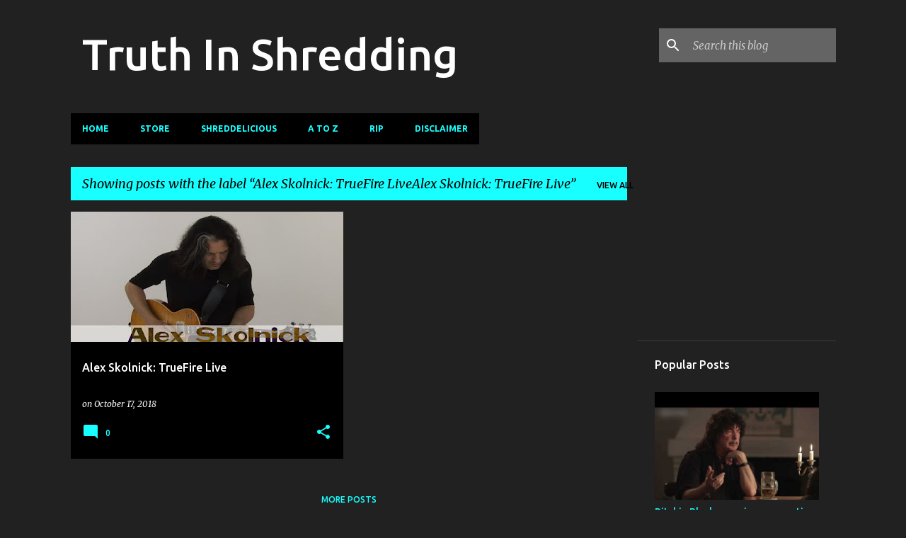

--- FILE ---
content_type: text/html; charset=UTF-8
request_url: https://www.truthinshredding.com/search/label/Alex%20Skolnick%3A%20TrueFire%20LiveAlex%20Skolnick%3A%20TrueFire%20Live
body_size: 22175
content:
<!DOCTYPE html>
<html dir='ltr' lang='en-GB'>
<head>
<meta content='width=device-width, initial-scale=1' name='viewport'/>
<title>Truth In Shredding</title>
<meta content='text/html; charset=UTF-8' http-equiv='Content-Type'/>
<!-- Chrome, Firefox OS and Opera -->
<meta content='#212121' name='theme-color'/>
<!-- Windows Phone -->
<meta content='#212121' name='msapplication-navbutton-color'/>
<meta content='blogger' name='generator'/>
<link href='https://www.truthinshredding.com/favicon.ico' rel='icon' type='image/x-icon'/>
<link href='https://www.truthinshredding.com/search/label/Alex%20Skolnick%3A%20TrueFire%20LiveAlex%20Skolnick%3A%20TrueFire%20Live' rel='canonical'/>
<link rel="alternate" type="application/atom+xml" title="Truth In Shredding - Atom" href="https://www.truthinshredding.com/feeds/posts/default" />
<link rel="alternate" type="application/rss+xml" title="Truth In Shredding - RSS" href="https://www.truthinshredding.com/feeds/posts/default?alt=rss" />
<link rel="service.post" type="application/atom+xml" title="Truth In Shredding - Atom" href="https://www.blogger.com/feeds/8730201/posts/default" />
<link rel="me" href="https://www.blogger.com/profile/05327392119704725738" />
<!--Can't find substitution for tag [blog.ieCssRetrofitLinks]-->
<meta content='https://www.truthinshredding.com/search/label/Alex%20Skolnick%3A%20TrueFire%20LiveAlex%20Skolnick%3A%20TrueFire%20Live' property='og:url'/>
<meta content='Truth In Shredding' property='og:title'/>
<meta content='' property='og:description'/>
<meta content='https://blogger.googleusercontent.com/img/b/R29vZ2xl/AVvXsEgHtj4rI7q7t1Ol0kKTy5mm0LNngL9l3FpmFIzY5i-kbb1EoNyS703i0eDQ-OLjepgcRZTQlBXWzYbCL7AguHW31OCt3fCW1ZETgxMsi0F5h8-Il0QZ9KZXA5BckO0_HxR0PRUM/w1200-h630-p-k-no-nu/unnamed+%25285%2529.jpg' property='og:image'/>
<style type='text/css'>@font-face{font-family:'Merriweather';font-style:italic;font-weight:300;font-stretch:100%;font-display:swap;src:url(//fonts.gstatic.com/s/merriweather/v33/u-4c0qyriQwlOrhSvowK_l5-eTxCVx0ZbwLvKH2Gk9hLmp0v5yA-xXPqCzLvF-adrHOg7iDTFw.woff2)format('woff2');unicode-range:U+0460-052F,U+1C80-1C8A,U+20B4,U+2DE0-2DFF,U+A640-A69F,U+FE2E-FE2F;}@font-face{font-family:'Merriweather';font-style:italic;font-weight:300;font-stretch:100%;font-display:swap;src:url(//fonts.gstatic.com/s/merriweather/v33/u-4c0qyriQwlOrhSvowK_l5-eTxCVx0ZbwLvKH2Gk9hLmp0v5yA-xXPqCzLvF--drHOg7iDTFw.woff2)format('woff2');unicode-range:U+0301,U+0400-045F,U+0490-0491,U+04B0-04B1,U+2116;}@font-face{font-family:'Merriweather';font-style:italic;font-weight:300;font-stretch:100%;font-display:swap;src:url(//fonts.gstatic.com/s/merriweather/v33/u-4c0qyriQwlOrhSvowK_l5-eTxCVx0ZbwLvKH2Gk9hLmp0v5yA-xXPqCzLvF-SdrHOg7iDTFw.woff2)format('woff2');unicode-range:U+0102-0103,U+0110-0111,U+0128-0129,U+0168-0169,U+01A0-01A1,U+01AF-01B0,U+0300-0301,U+0303-0304,U+0308-0309,U+0323,U+0329,U+1EA0-1EF9,U+20AB;}@font-face{font-family:'Merriweather';font-style:italic;font-weight:300;font-stretch:100%;font-display:swap;src:url(//fonts.gstatic.com/s/merriweather/v33/u-4c0qyriQwlOrhSvowK_l5-eTxCVx0ZbwLvKH2Gk9hLmp0v5yA-xXPqCzLvF-WdrHOg7iDTFw.woff2)format('woff2');unicode-range:U+0100-02BA,U+02BD-02C5,U+02C7-02CC,U+02CE-02D7,U+02DD-02FF,U+0304,U+0308,U+0329,U+1D00-1DBF,U+1E00-1E9F,U+1EF2-1EFF,U+2020,U+20A0-20AB,U+20AD-20C0,U+2113,U+2C60-2C7F,U+A720-A7FF;}@font-face{font-family:'Merriweather';font-style:italic;font-weight:300;font-stretch:100%;font-display:swap;src:url(//fonts.gstatic.com/s/merriweather/v33/u-4c0qyriQwlOrhSvowK_l5-eTxCVx0ZbwLvKH2Gk9hLmp0v5yA-xXPqCzLvF-udrHOg7iA.woff2)format('woff2');unicode-range:U+0000-00FF,U+0131,U+0152-0153,U+02BB-02BC,U+02C6,U+02DA,U+02DC,U+0304,U+0308,U+0329,U+2000-206F,U+20AC,U+2122,U+2191,U+2193,U+2212,U+2215,U+FEFF,U+FFFD;}@font-face{font-family:'Merriweather';font-style:italic;font-weight:400;font-stretch:100%;font-display:swap;src:url(//fonts.gstatic.com/s/merriweather/v33/u-4c0qyriQwlOrhSvowK_l5-eTxCVx0ZbwLvKH2Gk9hLmp0v5yA-xXPqCzLvF-adrHOg7iDTFw.woff2)format('woff2');unicode-range:U+0460-052F,U+1C80-1C8A,U+20B4,U+2DE0-2DFF,U+A640-A69F,U+FE2E-FE2F;}@font-face{font-family:'Merriweather';font-style:italic;font-weight:400;font-stretch:100%;font-display:swap;src:url(//fonts.gstatic.com/s/merriweather/v33/u-4c0qyriQwlOrhSvowK_l5-eTxCVx0ZbwLvKH2Gk9hLmp0v5yA-xXPqCzLvF--drHOg7iDTFw.woff2)format('woff2');unicode-range:U+0301,U+0400-045F,U+0490-0491,U+04B0-04B1,U+2116;}@font-face{font-family:'Merriweather';font-style:italic;font-weight:400;font-stretch:100%;font-display:swap;src:url(//fonts.gstatic.com/s/merriweather/v33/u-4c0qyriQwlOrhSvowK_l5-eTxCVx0ZbwLvKH2Gk9hLmp0v5yA-xXPqCzLvF-SdrHOg7iDTFw.woff2)format('woff2');unicode-range:U+0102-0103,U+0110-0111,U+0128-0129,U+0168-0169,U+01A0-01A1,U+01AF-01B0,U+0300-0301,U+0303-0304,U+0308-0309,U+0323,U+0329,U+1EA0-1EF9,U+20AB;}@font-face{font-family:'Merriweather';font-style:italic;font-weight:400;font-stretch:100%;font-display:swap;src:url(//fonts.gstatic.com/s/merriweather/v33/u-4c0qyriQwlOrhSvowK_l5-eTxCVx0ZbwLvKH2Gk9hLmp0v5yA-xXPqCzLvF-WdrHOg7iDTFw.woff2)format('woff2');unicode-range:U+0100-02BA,U+02BD-02C5,U+02C7-02CC,U+02CE-02D7,U+02DD-02FF,U+0304,U+0308,U+0329,U+1D00-1DBF,U+1E00-1E9F,U+1EF2-1EFF,U+2020,U+20A0-20AB,U+20AD-20C0,U+2113,U+2C60-2C7F,U+A720-A7FF;}@font-face{font-family:'Merriweather';font-style:italic;font-weight:400;font-stretch:100%;font-display:swap;src:url(//fonts.gstatic.com/s/merriweather/v33/u-4c0qyriQwlOrhSvowK_l5-eTxCVx0ZbwLvKH2Gk9hLmp0v5yA-xXPqCzLvF-udrHOg7iA.woff2)format('woff2');unicode-range:U+0000-00FF,U+0131,U+0152-0153,U+02BB-02BC,U+02C6,U+02DA,U+02DC,U+0304,U+0308,U+0329,U+2000-206F,U+20AC,U+2122,U+2191,U+2193,U+2212,U+2215,U+FEFF,U+FFFD;}@font-face{font-family:'Merriweather';font-style:normal;font-weight:400;font-stretch:100%;font-display:swap;src:url(//fonts.gstatic.com/s/merriweather/v33/u-4D0qyriQwlOrhSvowK_l5UcA6zuSYEqOzpPe3HOZJ5eX1WtLaQwmYiScCmDxhtNOKl8yDr3icaGV31CPDaYKfFQn0.woff2)format('woff2');unicode-range:U+0460-052F,U+1C80-1C8A,U+20B4,U+2DE0-2DFF,U+A640-A69F,U+FE2E-FE2F;}@font-face{font-family:'Merriweather';font-style:normal;font-weight:400;font-stretch:100%;font-display:swap;src:url(//fonts.gstatic.com/s/merriweather/v33/u-4D0qyriQwlOrhSvowK_l5UcA6zuSYEqOzpPe3HOZJ5eX1WtLaQwmYiScCmDxhtNOKl8yDr3icaEF31CPDaYKfFQn0.woff2)format('woff2');unicode-range:U+0301,U+0400-045F,U+0490-0491,U+04B0-04B1,U+2116;}@font-face{font-family:'Merriweather';font-style:normal;font-weight:400;font-stretch:100%;font-display:swap;src:url(//fonts.gstatic.com/s/merriweather/v33/u-4D0qyriQwlOrhSvowK_l5UcA6zuSYEqOzpPe3HOZJ5eX1WtLaQwmYiScCmDxhtNOKl8yDr3icaG131CPDaYKfFQn0.woff2)format('woff2');unicode-range:U+0102-0103,U+0110-0111,U+0128-0129,U+0168-0169,U+01A0-01A1,U+01AF-01B0,U+0300-0301,U+0303-0304,U+0308-0309,U+0323,U+0329,U+1EA0-1EF9,U+20AB;}@font-face{font-family:'Merriweather';font-style:normal;font-weight:400;font-stretch:100%;font-display:swap;src:url(//fonts.gstatic.com/s/merriweather/v33/u-4D0qyriQwlOrhSvowK_l5UcA6zuSYEqOzpPe3HOZJ5eX1WtLaQwmYiScCmDxhtNOKl8yDr3icaGl31CPDaYKfFQn0.woff2)format('woff2');unicode-range:U+0100-02BA,U+02BD-02C5,U+02C7-02CC,U+02CE-02D7,U+02DD-02FF,U+0304,U+0308,U+0329,U+1D00-1DBF,U+1E00-1E9F,U+1EF2-1EFF,U+2020,U+20A0-20AB,U+20AD-20C0,U+2113,U+2C60-2C7F,U+A720-A7FF;}@font-face{font-family:'Merriweather';font-style:normal;font-weight:400;font-stretch:100%;font-display:swap;src:url(//fonts.gstatic.com/s/merriweather/v33/u-4D0qyriQwlOrhSvowK_l5UcA6zuSYEqOzpPe3HOZJ5eX1WtLaQwmYiScCmDxhtNOKl8yDr3icaFF31CPDaYKfF.woff2)format('woff2');unicode-range:U+0000-00FF,U+0131,U+0152-0153,U+02BB-02BC,U+02C6,U+02DA,U+02DC,U+0304,U+0308,U+0329,U+2000-206F,U+20AC,U+2122,U+2191,U+2193,U+2212,U+2215,U+FEFF,U+FFFD;}@font-face{font-family:'Ubuntu';font-style:normal;font-weight:400;font-display:swap;src:url(//fonts.gstatic.com/s/ubuntu/v21/4iCs6KVjbNBYlgoKcg72nU6AF7xm.woff2)format('woff2');unicode-range:U+0460-052F,U+1C80-1C8A,U+20B4,U+2DE0-2DFF,U+A640-A69F,U+FE2E-FE2F;}@font-face{font-family:'Ubuntu';font-style:normal;font-weight:400;font-display:swap;src:url(//fonts.gstatic.com/s/ubuntu/v21/4iCs6KVjbNBYlgoKew72nU6AF7xm.woff2)format('woff2');unicode-range:U+0301,U+0400-045F,U+0490-0491,U+04B0-04B1,U+2116;}@font-face{font-family:'Ubuntu';font-style:normal;font-weight:400;font-display:swap;src:url(//fonts.gstatic.com/s/ubuntu/v21/4iCs6KVjbNBYlgoKcw72nU6AF7xm.woff2)format('woff2');unicode-range:U+1F00-1FFF;}@font-face{font-family:'Ubuntu';font-style:normal;font-weight:400;font-display:swap;src:url(//fonts.gstatic.com/s/ubuntu/v21/4iCs6KVjbNBYlgoKfA72nU6AF7xm.woff2)format('woff2');unicode-range:U+0370-0377,U+037A-037F,U+0384-038A,U+038C,U+038E-03A1,U+03A3-03FF;}@font-face{font-family:'Ubuntu';font-style:normal;font-weight:400;font-display:swap;src:url(//fonts.gstatic.com/s/ubuntu/v21/4iCs6KVjbNBYlgoKcQ72nU6AF7xm.woff2)format('woff2');unicode-range:U+0100-02BA,U+02BD-02C5,U+02C7-02CC,U+02CE-02D7,U+02DD-02FF,U+0304,U+0308,U+0329,U+1D00-1DBF,U+1E00-1E9F,U+1EF2-1EFF,U+2020,U+20A0-20AB,U+20AD-20C0,U+2113,U+2C60-2C7F,U+A720-A7FF;}@font-face{font-family:'Ubuntu';font-style:normal;font-weight:400;font-display:swap;src:url(//fonts.gstatic.com/s/ubuntu/v21/4iCs6KVjbNBYlgoKfw72nU6AFw.woff2)format('woff2');unicode-range:U+0000-00FF,U+0131,U+0152-0153,U+02BB-02BC,U+02C6,U+02DA,U+02DC,U+0304,U+0308,U+0329,U+2000-206F,U+20AC,U+2122,U+2191,U+2193,U+2212,U+2215,U+FEFF,U+FFFD;}@font-face{font-family:'Ubuntu';font-style:normal;font-weight:500;font-display:swap;src:url(//fonts.gstatic.com/s/ubuntu/v21/4iCv6KVjbNBYlgoCjC3jvWyNPYZvg7UI.woff2)format('woff2');unicode-range:U+0460-052F,U+1C80-1C8A,U+20B4,U+2DE0-2DFF,U+A640-A69F,U+FE2E-FE2F;}@font-face{font-family:'Ubuntu';font-style:normal;font-weight:500;font-display:swap;src:url(//fonts.gstatic.com/s/ubuntu/v21/4iCv6KVjbNBYlgoCjC3jtGyNPYZvg7UI.woff2)format('woff2');unicode-range:U+0301,U+0400-045F,U+0490-0491,U+04B0-04B1,U+2116;}@font-face{font-family:'Ubuntu';font-style:normal;font-weight:500;font-display:swap;src:url(//fonts.gstatic.com/s/ubuntu/v21/4iCv6KVjbNBYlgoCjC3jvGyNPYZvg7UI.woff2)format('woff2');unicode-range:U+1F00-1FFF;}@font-face{font-family:'Ubuntu';font-style:normal;font-weight:500;font-display:swap;src:url(//fonts.gstatic.com/s/ubuntu/v21/4iCv6KVjbNBYlgoCjC3js2yNPYZvg7UI.woff2)format('woff2');unicode-range:U+0370-0377,U+037A-037F,U+0384-038A,U+038C,U+038E-03A1,U+03A3-03FF;}@font-face{font-family:'Ubuntu';font-style:normal;font-weight:500;font-display:swap;src:url(//fonts.gstatic.com/s/ubuntu/v21/4iCv6KVjbNBYlgoCjC3jvmyNPYZvg7UI.woff2)format('woff2');unicode-range:U+0100-02BA,U+02BD-02C5,U+02C7-02CC,U+02CE-02D7,U+02DD-02FF,U+0304,U+0308,U+0329,U+1D00-1DBF,U+1E00-1E9F,U+1EF2-1EFF,U+2020,U+20A0-20AB,U+20AD-20C0,U+2113,U+2C60-2C7F,U+A720-A7FF;}@font-face{font-family:'Ubuntu';font-style:normal;font-weight:500;font-display:swap;src:url(//fonts.gstatic.com/s/ubuntu/v21/4iCv6KVjbNBYlgoCjC3jsGyNPYZvgw.woff2)format('woff2');unicode-range:U+0000-00FF,U+0131,U+0152-0153,U+02BB-02BC,U+02C6,U+02DA,U+02DC,U+0304,U+0308,U+0329,U+2000-206F,U+20AC,U+2122,U+2191,U+2193,U+2212,U+2215,U+FEFF,U+FFFD;}@font-face{font-family:'Ubuntu';font-style:normal;font-weight:700;font-display:swap;src:url(//fonts.gstatic.com/s/ubuntu/v21/4iCv6KVjbNBYlgoCxCvjvWyNPYZvg7UI.woff2)format('woff2');unicode-range:U+0460-052F,U+1C80-1C8A,U+20B4,U+2DE0-2DFF,U+A640-A69F,U+FE2E-FE2F;}@font-face{font-family:'Ubuntu';font-style:normal;font-weight:700;font-display:swap;src:url(//fonts.gstatic.com/s/ubuntu/v21/4iCv6KVjbNBYlgoCxCvjtGyNPYZvg7UI.woff2)format('woff2');unicode-range:U+0301,U+0400-045F,U+0490-0491,U+04B0-04B1,U+2116;}@font-face{font-family:'Ubuntu';font-style:normal;font-weight:700;font-display:swap;src:url(//fonts.gstatic.com/s/ubuntu/v21/4iCv6KVjbNBYlgoCxCvjvGyNPYZvg7UI.woff2)format('woff2');unicode-range:U+1F00-1FFF;}@font-face{font-family:'Ubuntu';font-style:normal;font-weight:700;font-display:swap;src:url(//fonts.gstatic.com/s/ubuntu/v21/4iCv6KVjbNBYlgoCxCvjs2yNPYZvg7UI.woff2)format('woff2');unicode-range:U+0370-0377,U+037A-037F,U+0384-038A,U+038C,U+038E-03A1,U+03A3-03FF;}@font-face{font-family:'Ubuntu';font-style:normal;font-weight:700;font-display:swap;src:url(//fonts.gstatic.com/s/ubuntu/v21/4iCv6KVjbNBYlgoCxCvjvmyNPYZvg7UI.woff2)format('woff2');unicode-range:U+0100-02BA,U+02BD-02C5,U+02C7-02CC,U+02CE-02D7,U+02DD-02FF,U+0304,U+0308,U+0329,U+1D00-1DBF,U+1E00-1E9F,U+1EF2-1EFF,U+2020,U+20A0-20AB,U+20AD-20C0,U+2113,U+2C60-2C7F,U+A720-A7FF;}@font-face{font-family:'Ubuntu';font-style:normal;font-weight:700;font-display:swap;src:url(//fonts.gstatic.com/s/ubuntu/v21/4iCv6KVjbNBYlgoCxCvjsGyNPYZvgw.woff2)format('woff2');unicode-range:U+0000-00FF,U+0131,U+0152-0153,U+02BB-02BC,U+02C6,U+02DA,U+02DC,U+0304,U+0308,U+0329,U+2000-206F,U+20AC,U+2122,U+2191,U+2193,U+2212,U+2215,U+FEFF,U+FFFD;}</style>
<style id='page-skin-1' type='text/css'><!--
/*! normalize.css v8.0.0 | MIT License | github.com/necolas/normalize.css */html{line-height:1.15;-webkit-text-size-adjust:100%}body{margin:0}h1{font-size:2em;margin:.67em 0}hr{box-sizing:content-box;height:0;overflow:visible}pre{font-family:monospace,monospace;font-size:1em}a{background-color:transparent}abbr[title]{border-bottom:none;text-decoration:underline;text-decoration:underline dotted}b,strong{font-weight:bolder}code,kbd,samp{font-family:monospace,monospace;font-size:1em}small{font-size:80%}sub,sup{font-size:75%;line-height:0;position:relative;vertical-align:baseline}sub{bottom:-0.25em}sup{top:-0.5em}img{border-style:none}button,input,optgroup,select,textarea{font-family:inherit;font-size:100%;line-height:1.15;margin:0}button,input{overflow:visible}button,select{text-transform:none}button,[type="button"],[type="reset"],[type="submit"]{-webkit-appearance:button}button::-moz-focus-inner,[type="button"]::-moz-focus-inner,[type="reset"]::-moz-focus-inner,[type="submit"]::-moz-focus-inner{border-style:none;padding:0}button:-moz-focusring,[type="button"]:-moz-focusring,[type="reset"]:-moz-focusring,[type="submit"]:-moz-focusring{outline:1px dotted ButtonText}fieldset{padding:.35em .75em .625em}legend{box-sizing:border-box;color:inherit;display:table;max-width:100%;padding:0;white-space:normal}progress{vertical-align:baseline}textarea{overflow:auto}[type="checkbox"],[type="radio"]{box-sizing:border-box;padding:0}[type="number"]::-webkit-inner-spin-button,[type="number"]::-webkit-outer-spin-button{height:auto}[type="search"]{-webkit-appearance:textfield;outline-offset:-2px}[type="search"]::-webkit-search-decoration{-webkit-appearance:none}::-webkit-file-upload-button{-webkit-appearance:button;font:inherit}details{display:block}summary{display:list-item}template{display:none}[hidden]{display:none}
/*!************************************************
* Blogger Template Style
* Name: Emporio
**************************************************/
body{
word-wrap:break-word;
overflow-wrap:break-word;
word-break:break-word
}
.hidden{
display:none
}
.invisible{
visibility:hidden
}
.container:after,.float-container:after{
clear:both;
content:"";
display:table
}
.clearboth{
clear:both
}
#comments .comment .comment-actions,.subscribe-popup .FollowByEmail .follow-by-email-submit{
background:transparent;
border:0;
box-shadow:none;
color:#18ffff;
cursor:pointer;
font-size:14px;
font-weight:700;
outline:none;
text-decoration:none;
text-transform:uppercase;
width:auto
}
.dim-overlay{
height:100vh;
left:0;
position:fixed;
top:0;
width:100%
}
#sharing-dim-overlay{
background-color:transparent
}
input::-ms-clear{
display:none
}
.blogger-logo,.svg-icon-24.blogger-logo{
fill:#ff9800;
opacity:1
}
.skip-navigation{
background-color:#fff;
box-sizing:border-box;
color:#000;
display:block;
height:0;
left:0;
line-height:50px;
overflow:hidden;
padding-top:0;
position:fixed;
text-align:center;
top:0;
-webkit-transition:box-shadow .3s,height .3s,padding-top .3s;
transition:box-shadow .3s,height .3s,padding-top .3s;
width:100%;
z-index:900
}
.skip-navigation:focus{
box-shadow:0 4px 5px 0 rgba(0,0,0,.14),0 1px 10px 0 rgba(0,0,0,.12),0 2px 4px -1px rgba(0,0,0,.2);
height:50px
}
#main{
outline:none
}
.main-heading{
clip:rect(1px,1px,1px,1px);
border:0;
height:1px;
overflow:hidden;
padding:0;
position:absolute;
width:1px
}
.Attribution{
margin-top:1em;
text-align:center
}
.Attribution .blogger img,.Attribution .blogger svg{
vertical-align:bottom
}
.Attribution .blogger img{
margin-right:.5em
}
.Attribution div{
line-height:24px;
margin-top:.5em
}
.Attribution .copyright,.Attribution .image-attribution{
font-size:.7em;
margin-top:1.5em
}
.bg-photo{
background-attachment:scroll!important
}
body .CSS_LIGHTBOX{
z-index:900
}
.extendable .show-less,.extendable .show-more{
border-color:#18ffff;
color:#18ffff;
margin-top:8px
}
.extendable .show-less.hidden,.extendable .show-more.hidden,.inline-ad{
display:none
}
.inline-ad{
max-width:100%;
overflow:hidden
}
.adsbygoogle{
display:block
}
#cookieChoiceInfo{
bottom:0;
top:auto
}
iframe.b-hbp-video{
border:0
}
.post-body iframe{
max-width:100%
}
.post-body a[imageanchor="1"]{
display:inline-block
}
.byline{
margin-right:1em
}
.byline:last-child{
margin-right:0
}
.link-copied-dialog{
max-width:520px;
outline:0
}
.link-copied-dialog .modal-dialog-buttons{
margin-top:8px
}
.link-copied-dialog .goog-buttonset-default{
background:transparent;
border:0
}
.link-copied-dialog .goog-buttonset-default:focus{
outline:0
}
.paging-control-container{
margin-bottom:16px
}
.paging-control-container .paging-control{
display:inline-block
}
.paging-control-container .comment-range-text:after,.paging-control-container .paging-control{
color:#18ffff
}
.paging-control-container .comment-range-text,.paging-control-container .paging-control{
margin-right:8px
}
.paging-control-container .comment-range-text:after,.paging-control-container .paging-control:after{
padding-left:8px;
content:"\b7";
cursor:default;
pointer-events:none
}
.paging-control-container .comment-range-text:last-child:after,.paging-control-container .paging-control:last-child:after{
content:none
}
.byline.reactions iframe{
height:20px
}
.b-notification{
background-color:#fff;
border-bottom:1px solid #000;
box-sizing:border-box;
color:#000;
padding:16px 32px;
text-align:center
}
.b-notification.visible{
-webkit-transition:margin-top .3s cubic-bezier(.4,0,.2,1);
transition:margin-top .3s cubic-bezier(.4,0,.2,1)
}
.b-notification.invisible{
position:absolute
}
.b-notification-close{
position:absolute;
right:8px;
top:8px
}
.no-posts-message{
line-height:40px;
text-align:center
}
@media screen and (max-width:745px){
body.item-view .post-body a[imageanchor="1"][style*="float: left;"],body.item-view .post-body a[imageanchor="1"][style*="float: right;"]{
clear:none!important;
float:none!important
}
body.item-view .post-body a[imageanchor="1"] img{
display:block;
height:auto;
margin:0 auto
}
body.item-view .post-body>.separator:first-child>a[imageanchor="1"]:first-child{
margin-top:20px
}
.post-body a[imageanchor]{
display:block
}
body.item-view .post-body a[imageanchor="1"]{
margin-left:0!important;
margin-right:0!important
}
body.item-view .post-body a[imageanchor="1"]+a[imageanchor="1"]{
margin-top:16px
}
}
.item-control{
display:none
}
#comments{
border-top:1px dashed rgba(0,0,0,.54);
margin-top:20px;
padding:20px
}
#comments .comment-thread ol{
padding-left:0;
margin:0;
padding-left:0
}
#comments .comment .comment-replybox-single,#comments .comment-thread .comment-replies{
margin-left:60px
}
#comments .comment-thread .thread-count{
display:none
}
#comments .comment{
list-style-type:none;
padding:0 0 30px;
position:relative
}
#comments .comment .comment{
padding-bottom:8px
}
.comment .avatar-image-container{
position:absolute
}
.comment .avatar-image-container img{
border-radius:50%
}
.avatar-image-container svg,.comment .avatar-image-container .avatar-icon{
fill:#18ffff;
border:1px solid #18ffff;
border-radius:50%;
box-sizing:border-box;
height:35px;
margin:0;
padding:7px;
width:35px
}
.comment .comment-block{
margin-left:60px;
margin-top:10px;
padding-bottom:0
}
#comments .comment-author-header-wrapper{
margin-left:40px
}
#comments .comment .thread-expanded .comment-block{
padding-bottom:20px
}
#comments .comment .comment-header .user,#comments .comment .comment-header .user a{
color:#ffffff;
font-style:normal;
font-weight:700
}
#comments .comment .comment-actions{
bottom:0;
margin-bottom:15px;
position:absolute
}
#comments .comment .comment-actions>*{
margin-right:8px
}
#comments .comment .comment-header .datetime{
margin-left:8px;
bottom:0;
display:inline-block;
font-size:13px;
font-style:italic
}
#comments .comment .comment-footer .comment-timestamp a,#comments .comment .comment-header .datetime,#comments .comment .comment-header .datetime a{
color:rgba(255,255,255,.54)
}
#comments .comment .comment-content,.comment .comment-body{
margin-top:12px;
word-break:break-word
}
.comment-body{
margin-bottom:12px
}
#comments.embed[data-num-comments="0"]{
border:0;
margin-top:0;
padding-top:0
}
#comment-editor-src,#comments.embed[data-num-comments="0"] #comment-post-message,#comments.embed[data-num-comments="0"] div.comment-form>p,#comments.embed[data-num-comments="0"] p.comment-footer{
display:none
}
.comments .comments-content .loadmore.loaded{
max-height:0;
opacity:0;
overflow:hidden
}
.extendable .remaining-items{
height:0;
overflow:hidden;
-webkit-transition:height .3s cubic-bezier(.4,0,.2,1);
transition:height .3s cubic-bezier(.4,0,.2,1)
}
.extendable .remaining-items.expanded{
height:auto
}
.svg-icon-24,.svg-icon-24-button{
cursor:pointer;
height:24px;
min-width:24px;
width:24px
}
.touch-icon{
margin:-12px;
padding:12px
}
.touch-icon:active,.touch-icon:focus{
background-color:hsla(0,0%,60%,.4);
border-radius:50%
}
svg:not(:root).touch-icon{
overflow:visible
}
html[dir=rtl] .rtl-reversible-icon{
-webkit-transform:scaleX(-1);
transform:scaleX(-1)
}
.svg-icon-24-button,.touch-icon-button{
background:transparent;
border:0;
margin:0;
outline:none;
padding:0
}
.touch-icon-button .touch-icon:active,.touch-icon-button .touch-icon:focus{
background-color:transparent
}
.touch-icon-button:active .touch-icon,.touch-icon-button:focus .touch-icon{
background-color:hsla(0,0%,60%,.4);
border-radius:50%
}
.Profile .default-avatar-wrapper .avatar-icon{
fill:#18ffff;
border:1px solid #18ffff;
border-radius:50%;
box-sizing:border-box;
margin:0
}
.Profile .individual .default-avatar-wrapper .avatar-icon{
padding:25px
}
.Profile .individual .avatar-icon,.Profile .individual .profile-img{
height:90px;
width:90px
}
.Profile .team .default-avatar-wrapper .avatar-icon{
padding:8px
}
.Profile .team .avatar-icon,.Profile .team .default-avatar-wrapper,.Profile .team .profile-img{
height:40px;
width:40px
}
.snippet-container{
margin:0;
overflow:hidden;
position:relative
}
.snippet-fade{
right:0;
bottom:0;
box-sizing:border-box;
position:absolute;
width:96px
}
.snippet-fade:after{
content:"\2026";
float:right
}
.centered-top-container.sticky{
left:0;
position:fixed;
right:0;
top:0;
-webkit-transition-duration:.2s;
transition-duration:.2s;
-webkit-transition-property:opacity,-webkit-transform;
transition-property:opacity,-webkit-transform;
transition-property:transform,opacity;
transition-property:transform,opacity,-webkit-transform;
-webkit-transition-timing-function:cubic-bezier(.4,0,.2,1);
transition-timing-function:cubic-bezier(.4,0,.2,1);
width:auto;
z-index:8
}
.centered-top-placeholder{
display:none
}
.collapsed-header .centered-top-placeholder{
display:block
}
.centered-top-container .Header .replaced h1,.centered-top-placeholder .Header .replaced h1{
display:none
}
.centered-top-container.sticky .Header .replaced h1{
display:block
}
.centered-top-container.sticky .Header .header-widget{
background:none
}
.centered-top-container.sticky .Header .header-image-wrapper{
display:none
}
.centered-top-container img,.centered-top-placeholder img{
max-width:100%
}
.collapsible{
-webkit-transition:height .3s cubic-bezier(.4,0,.2,1);
transition:height .3s cubic-bezier(.4,0,.2,1)
}
.collapsible,.collapsible>summary{
display:block;
overflow:hidden
}
.collapsible>:not(summary){
display:none
}
.collapsible[open]>:not(summary){
display:block
}
.collapsible:focus,.collapsible>summary:focus{
outline:none
}
.collapsible>summary{
cursor:pointer;
display:block;
padding:0
}
.collapsible:focus>summary,.collapsible>summary:focus{
background-color:transparent
}
.collapsible>summary::-webkit-details-marker{
display:none
}
.collapsible-title{
-webkit-box-align:center;
align-items:center;
display:-webkit-box;
display:flex
}
.collapsible-title .title{
-webkit-box-flex:1;
-webkit-box-ordinal-group:1;
flex:1 1 auto;
order:0;
overflow:hidden;
text-overflow:ellipsis;
white-space:nowrap
}
.collapsible-title .chevron-down,.collapsible[open] .collapsible-title .chevron-up{
display:block
}
.collapsible-title .chevron-up,.collapsible[open] .collapsible-title .chevron-down{
display:none
}
.flat-button{
border-radius:2px;
font-weight:700;
margin:-8px;
padding:8px;
text-transform:uppercase
}
.flat-button,.flat-icon-button{
cursor:pointer;
display:inline-block
}
.flat-icon-button{
background:transparent;
border:0;
box-sizing:content-box;
line-height:0;
margin:-12px;
outline:none;
padding:12px
}
.flat-icon-button,.flat-icon-button .splash-wrapper{
border-radius:50%
}
.flat-icon-button .splash.animate{
-webkit-animation-duration:.3s;
animation-duration:.3s
}
body#layout .bg-photo,body#layout .bg-photo-overlay{
display:none
}
body#layout .centered{
max-width:954px
}
body#layout .navigation{
display:none
}
body#layout .sidebar-container{
display:inline-block;
width:40%
}
body#layout .hamburger-menu,body#layout .search{
display:none
}
.overflowable-container{
max-height:44px;
overflow:hidden;
position:relative
}
.overflow-button{
cursor:pointer
}
#overflowable-dim-overlay{
background:transparent
}
.overflow-popup{
background-color:#000000;
box-shadow:0 2px 2px 0 rgba(0,0,0,.14),0 3px 1px -2px rgba(0,0,0,.2),0 1px 5px 0 rgba(0,0,0,.12);
left:0;
max-width:calc(100% - 32px);
position:absolute;
top:0;
visibility:hidden;
z-index:101
}
.overflow-popup ul{
list-style:none
}
.overflow-popup .tabs li,.overflow-popup li{
display:block;
height:auto
}
.overflow-popup .tabs li{
padding-left:0;
padding-right:0
}
.overflow-button.hidden,.overflow-popup .tabs li.hidden,.overflow-popup li.hidden,.widget.Sharing .sharing-button{
display:none
}
.widget.Sharing .sharing-buttons li{
padding:0
}
.widget.Sharing .sharing-buttons li span{
display:none
}
.post-share-buttons{
position:relative
}
.sharing-open.touch-icon-button:active .touch-icon,.sharing-open.touch-icon-button:focus .touch-icon{
background-color:transparent
}
.share-buttons{
background-color:#000000;
border-radius:2px;
box-shadow:0 2px 2px 0 rgba(0,0,0,.14),0 3px 1px -2px rgba(0,0,0,.2),0 1px 5px 0 rgba(0,0,0,.12);
color:#ffffff;
list-style:none;
margin:0;
min-width:200px;
padding:8px 0;
position:absolute;
top:-11px;
z-index:101
}
.share-buttons.hidden{
display:none
}
.sharing-button{
background:transparent;
border:0;
cursor:pointer;
margin:0;
outline:none;
padding:0
}
.share-buttons li{
height:48px;
margin:0
}
.share-buttons li:last-child{
margin-bottom:0
}
.share-buttons li .sharing-platform-button{
box-sizing:border-box;
cursor:pointer;
display:block;
height:100%;
margin-bottom:0;
padding:0 16px;
position:relative;
width:100%
}
.share-buttons li .sharing-platform-button:focus,.share-buttons li .sharing-platform-button:hover{
background-color:hsla(0,0%,50%,.1);
outline:none
}
.share-buttons li svg[class*=" sharing-"],.share-buttons li svg[class^=sharing-]{
position:absolute;
top:10px
}
.share-buttons li span.sharing-platform-button{
position:relative;
top:0
}
.share-buttons li .platform-sharing-text{
margin-left:56px;
display:block;
font-size:16px;
line-height:48px;
white-space:nowrap
}
.sidebar-container{
-webkit-overflow-scrolling:touch;
background-color:#212121;
max-width:280px;
overflow-y:auto;
-webkit-transition-duration:.3s;
transition-duration:.3s;
-webkit-transition-property:-webkit-transform;
transition-property:-webkit-transform;
transition-property:transform;
transition-property:transform,-webkit-transform;
-webkit-transition-timing-function:cubic-bezier(0,0,.2,1);
transition-timing-function:cubic-bezier(0,0,.2,1);
width:280px;
z-index:101
}
.sidebar-container .navigation{
line-height:0;
padding:16px
}
.sidebar-container .sidebar-back{
cursor:pointer
}
.sidebar-container .widget{
background:none;
margin:0 16px;
padding:16px 0
}
.sidebar-container .widget .title{
color:#ffffff;
margin:0
}
.sidebar-container .widget ul{
list-style:none;
margin:0;
padding:0
}
.sidebar-container .widget ul ul{
margin-left:1em
}
.sidebar-container .widget li{
font-size:16px;
line-height:normal
}
.sidebar-container .widget+.widget{
border-top:1px solid rgba(255, 255, 255, 0.12)
}
.BlogArchive li{
margin:16px 0
}
.BlogArchive li:last-child{
margin-bottom:0
}
.Label li a{
display:inline-block
}
.BlogArchive .post-count,.Label .label-count{
margin-left:.25em;
float:right
}
.BlogArchive .post-count:before,.Label .label-count:before{
content:"("
}
.BlogArchive .post-count:after,.Label .label-count:after{
content:")"
}
.widget.Translate .skiptranslate>div{
display:block!important
}
.widget.Profile .profile-link{
display:-webkit-box;
display:flex
}
.widget.Profile .team-member .default-avatar-wrapper,.widget.Profile .team-member .profile-img{
-webkit-box-flex:0;
margin-right:1em;
flex:0 0 auto
}
.widget.Profile .individual .profile-link{
-webkit-box-orient:vertical;
-webkit-box-direction:normal;
flex-direction:column
}
.widget.Profile .team .profile-link .profile-name{
-webkit-box-flex:1;
align-self:center;
display:block;
flex:1 1 auto
}
.dim-overlay{
background-color:rgba(0,0,0,.54)
}
body.sidebar-visible{
overflow-y:hidden
}
@media screen and (max-width:680px){
.sidebar-container{
bottom:0;
left:auto;
position:fixed;
right:0;
top:0
}
.sidebar-container.sidebar-invisible{
-webkit-transform:translateX(100%);
transform:translateX(100%);
-webkit-transition-timing-function:cubic-bezier(.4,0,.6,1);
transition-timing-function:cubic-bezier(.4,0,.6,1)
}
}
.dialog{
background:#000000;
box-shadow:0 2px 2px 0 rgba(0,0,0,.14),0 3px 1px -2px rgba(0,0,0,.2),0 1px 5px 0 rgba(0,0,0,.12);
box-sizing:border-box;
color:#ffffff;
padding:30px;
position:fixed;
text-align:center;
width:calc(100% - 24px);
z-index:101
}
.dialog input[type=email],.dialog input[type=text]{
background-color:transparent;
border:0;
border-bottom:1px solid rgba(255,255,255,.12);
color:#ffffff;
display:block;
font-family:Ubuntu, sans-serif;
font-size:16px;
line-height:24px;
margin:auto;
outline:none;
padding-bottom:7px;
text-align:center;
width:100%
}
.dialog input[type=email]::-webkit-input-placeholder,.dialog input[type=text]::-webkit-input-placeholder{
color:rgba(255,255,255,.5)
}
.dialog input[type=email]::-moz-placeholder,.dialog input[type=text]::-moz-placeholder{
color:rgba(255,255,255,.5)
}
.dialog input[type=email]:-ms-input-placeholder,.dialog input[type=text]:-ms-input-placeholder{
color:rgba(255,255,255,.5)
}
.dialog input[type=email]::-ms-input-placeholder,.dialog input[type=text]::-ms-input-placeholder{
color:rgba(255,255,255,.5)
}
.dialog input[type=email]::placeholder,.dialog input[type=text]::placeholder{
color:rgba(255,255,255,.5)
}
.dialog input[type=email]:focus,.dialog input[type=text]:focus{
border-bottom:2px solid #18ffff;
padding-bottom:6px
}
.dialog input.no-cursor{
color:transparent;
text-shadow:0 0 0 #ffffff
}
.dialog input.no-cursor:focus{
outline:none
}
.dialog input[type=submit]{
font-family:Ubuntu, sans-serif
}
.dialog .goog-buttonset-default{
color:#18ffff
}
.loading-spinner-large{
-webkit-animation:mspin-rotate 1568.63ms linear infinite;
animation:mspin-rotate 1568.63ms linear infinite;
height:48px;
overflow:hidden;
position:absolute;
width:48px;
z-index:200
}
.loading-spinner-large>div{
-webkit-animation:mspin-revrot 5332ms steps(4) infinite;
animation:mspin-revrot 5332ms steps(4) infinite
}
.loading-spinner-large>div>div{
-webkit-animation:mspin-singlecolor-large-film 1333ms steps(81) infinite;
animation:mspin-singlecolor-large-film 1333ms steps(81) infinite;
background-size:100%;
height:48px;
width:3888px
}
.mspin-black-large>div>div,.mspin-grey_54-large>div>div{
background-image:url(https://www.blogblog.com/indie/mspin_black_large.svg)
}
.mspin-white-large>div>div{
background-image:url(https://www.blogblog.com/indie/mspin_white_large.svg)
}
.mspin-grey_54-large{
opacity:.54
}
@-webkit-keyframes mspin-singlecolor-large-film{
0%{
-webkit-transform:translateX(0);
transform:translateX(0)
}
to{
-webkit-transform:translateX(-3888px);
transform:translateX(-3888px)
}
}
@keyframes mspin-singlecolor-large-film{
0%{
-webkit-transform:translateX(0);
transform:translateX(0)
}
to{
-webkit-transform:translateX(-3888px);
transform:translateX(-3888px)
}
}
@-webkit-keyframes mspin-rotate{
0%{
-webkit-transform:rotate(0deg);
transform:rotate(0deg)
}
to{
-webkit-transform:rotate(1turn);
transform:rotate(1turn)
}
}
@keyframes mspin-rotate{
0%{
-webkit-transform:rotate(0deg);
transform:rotate(0deg)
}
to{
-webkit-transform:rotate(1turn);
transform:rotate(1turn)
}
}
@-webkit-keyframes mspin-revrot{
0%{
-webkit-transform:rotate(0deg);
transform:rotate(0deg)
}
to{
-webkit-transform:rotate(-1turn);
transform:rotate(-1turn)
}
}
@keyframes mspin-revrot{
0%{
-webkit-transform:rotate(0deg);
transform:rotate(0deg)
}
to{
-webkit-transform:rotate(-1turn);
transform:rotate(-1turn)
}
}
.subscribe-popup{
max-width:364px
}
.subscribe-popup h3{
color:#ffffff;
font-size:1.8em;
margin-top:0
}
.subscribe-popup .FollowByEmail h3{
display:none
}
.subscribe-popup .FollowByEmail .follow-by-email-submit{
color:#18ffff;
display:inline-block;
margin:24px auto 0;
white-space:normal;
width:auto
}
.subscribe-popup .FollowByEmail .follow-by-email-submit:disabled{
cursor:default;
opacity:.3
}
@media (max-width:800px){
.blog-name div.widget.Subscribe{
margin-bottom:16px
}
body.item-view .blog-name div.widget.Subscribe{
margin:8px auto 16px;
width:100%
}
}
.sidebar-container .svg-icon-24{
fill:#18ffff
}
.centered-top .svg-icon-24{
fill:#18ffff
}
.centered-bottom .svg-icon-24.touch-icon,.centered-bottom a .svg-icon-24,.centered-bottom button .svg-icon-24{
fill:#18ffff
}
.post-wrapper .svg-icon-24.touch-icon,.post-wrapper a .svg-icon-24,.post-wrapper button .svg-icon-24{
fill:#18ffff
}
.centered-bottom .share-buttons .svg-icon-24,.share-buttons .svg-icon-24{
fill:#18ffff
}
.svg-icon-24.hamburger-menu{
fill:#18ffff
}
body#layout .page_body{
padding:0;
position:relative;
top:0
}
body#layout .page{
display:inline-block;
left:inherit;
position:relative;
vertical-align:top;
width:540px
}
body{
background:#f7f7f7 none repeat scroll top left;
background-color:#212121;
background-size:cover;
font:400 16px Ubuntu, sans-serif;
margin:0;
min-height:100vh
}
body,h3,h3.title{
color:#ffffff
}
.post-wrapper .post-title,.post-wrapper .post-title a,.post-wrapper .post-title a:hover,.post-wrapper .post-title a:visited{
color:#ffffff
}
a{
color:#18ffff;
text-decoration:none
}
a:visited{
color:#18ffff
}
a:hover{
color:#18ffff
}
blockquote{
color:#eeeeee;
font:400 16px Ubuntu, sans-serif;
font-size:x-large;
font-style:italic;
font-weight:300;
text-align:center
}
.dim-overlay{
z-index:100
}
.page{
-webkit-box-orient:vertical;
-webkit-box-direction:normal;
box-sizing:border-box;
display:-webkit-box;
display:flex;
flex-direction:column;
min-height:100vh;
padding-bottom:1em
}
.page>*{
-webkit-box-flex:0;
flex:0 0 auto
}
.page>#footer{
margin-top:auto
}
.bg-photo-container{
overflow:hidden
}
.bg-photo-container,.bg-photo-container .bg-photo{
height:464px;
width:100%
}
.bg-photo-container .bg-photo{
background-position:50%;
background-size:cover;
z-index:-1
}
.centered{
margin:0 auto;
position:relative;
width:1482px
}
.centered .main,.centered .main-container{
float:left
}
.centered .main{
padding-bottom:1em
}
.centered .centered-bottom:after{
clear:both;
content:"";
display:table
}
@media (min-width:1626px){
.page_body.has-vertical-ads .centered{
width:1625px
}
}
@media (min-width:1225px) and (max-width:1482px){
.centered{
width:1081px
}
}
@media (min-width:1225px) and (max-width:1625px){
.page_body.has-vertical-ads .centered{
width:1224px
}
}
@media (max-width:1224px){
.centered{
width:680px
}
}
@media (max-width:680px){
.centered{
max-width:600px;
width:100%
}
}
.feed-view .post-wrapper.hero,.main,.main-container,.post-filter-message,.top-nav .section{
width:1187px
}
@media (min-width:1225px) and (max-width:1482px){
.feed-view .post-wrapper.hero,.main,.main-container,.post-filter-message,.top-nav .section{
width:786px
}
}
@media (min-width:1225px) and (max-width:1625px){
.feed-view .page_body.has-vertical-ads .post-wrapper.hero,.page_body.has-vertical-ads .feed-view .post-wrapper.hero,.page_body.has-vertical-ads .main,.page_body.has-vertical-ads .main-container,.page_body.has-vertical-ads .post-filter-message,.page_body.has-vertical-ads .top-nav .section{
width:786px
}
}
@media (max-width:1224px){
.feed-view .post-wrapper.hero,.main,.main-container,.post-filter-message,.top-nav .section{
width:auto
}
}
.widget .title{
font-size:18px;
line-height:28px;
margin:18px 0
}
.extendable .show-less,.extendable .show-more{
color:#18ffff;
cursor:pointer;
font:500 12px Ubuntu, sans-serif;
margin:0 -16px;
padding:16px;
text-transform:uppercase
}
.widget.Profile{
font:400 16px Ubuntu, sans-serif
}
.sidebar-container .widget.Profile{
padding:16px
}
.widget.Profile h2{
display:none
}
.widget.Profile .title{
margin:16px 32px
}
.widget.Profile .profile-img{
border-radius:50%
}
.widget.Profile .individual{
display:-webkit-box;
display:flex
}
.widget.Profile .individual .profile-info{
margin-left:16px;
align-self:center
}
.widget.Profile .profile-datablock{
margin-bottom:.75em;
margin-top:0
}
.widget.Profile .profile-link{
background-image:none!important;
font-family:inherit;
max-width:100%;
overflow:hidden
}
.widget.Profile .individual .profile-link{
display:block;
margin:0 -10px;
padding:0 10px
}
.widget.Profile .individual .profile-data a.profile-link.g-profile,.widget.Profile .team a.profile-link.g-profile .profile-name{
color:#ffffff;
font:500 16px Ubuntu, sans-serif;
margin-bottom:.75em
}
.widget.Profile .individual .profile-data a.profile-link.g-profile{
line-height:1.25
}
.widget.Profile .individual>a:first-child{
flex-shrink:0
}
.widget.Profile dd{
margin:0
}
.widget.Profile ul{
list-style:none;
padding:0
}
.widget.Profile ul li{
margin:10px 0 30px
}
.widget.Profile .team .extendable,.widget.Profile .team .extendable .first-items,.widget.Profile .team .extendable .remaining-items{
margin:0;
max-width:100%;
padding:0
}
.widget.Profile .team-member .profile-name-container{
-webkit-box-flex:0;
flex:0 1 auto
}
.widget.Profile .team .extendable .show-less,.widget.Profile .team .extendable .show-more{
left:56px;
position:relative
}
#comments a,.post-wrapper a{
color:#18ffff
}
div.widget.Blog .blog-posts .post-outer{
border:0
}
div.widget.Blog .post-outer{
padding-bottom:0
}
.post .thumb{
float:left;
height:20%;
width:20%
}
.no-posts-message,.status-msg-body{
margin:10px 0
}
.blog-pager{
text-align:center
}
.post-title{
margin:0
}
.post-title,.post-title a{
font:500 24px Ubuntu, sans-serif
}
.post-body{
display:block;
font:400 16px Merriweather, Georgia, serif;
line-height:32px;
margin:0
}
.post-body,.post-snippet{
color:#ffffff
}
.post-snippet{
font:400 14px Merriweather, Georgia, serif;
line-height:24px;
margin:8px 0;
max-height:72px
}
.post-snippet .snippet-fade{
background:-webkit-linear-gradient(left,#000000 0,#000000 20%,rgba(0, 0, 0, 0) 100%);
background:linear-gradient(to left,#000000 0,#000000 20%,rgba(0, 0, 0, 0) 100%);
bottom:0;
color:#ffffff;
position:absolute
}
.post-body img{
height:inherit;
max-width:100%
}
.byline,.byline.post-author a,.byline.post-timestamp a{
color:#ffffff;
font:italic 400 12px Merriweather, Georgia, serif
}
.byline.post-author{
text-transform:lowercase
}
.byline.post-author a{
text-transform:none
}
.item-byline .byline,.post-header .byline{
margin-right:0
}
.post-share-buttons .share-buttons{
background:#000000;
color:#ffffff;
font:400 14px Ubuntu, sans-serif
}
.tr-caption{
color:#eeeeee;
font:400 16px Ubuntu, sans-serif;
font-size:1.1em;
font-style:italic
}
.post-filter-message{
background-color:#18ffff;
box-sizing:border-box;
color:#000000;
display:-webkit-box;
display:flex;
font:italic 400 18px Merriweather, Georgia, serif;
margin-bottom:16px;
margin-top:32px;
padding:12px 16px
}
.post-filter-message>div:first-child{
-webkit-box-flex:1;
flex:1 0 auto
}
.post-filter-message a{
padding-left:30px;
color:#18ffff;
color:#000000;
cursor:pointer;
font:500 12px Ubuntu, sans-serif;
text-transform:uppercase;
white-space:nowrap
}
.post-filter-message .search-label,.post-filter-message .search-query{
font-style:italic;
quotes:"\201c" "\201d" "\2018" "\2019"
}
.post-filter-message .search-label:before,.post-filter-message .search-query:before{
content:open-quote
}
.post-filter-message .search-label:after,.post-filter-message .search-query:after{
content:close-quote
}
#blog-pager{
margin-bottom:1em;
margin-top:2em
}
#blog-pager a{
color:#18ffff;
cursor:pointer;
font:500 12px Ubuntu, sans-serif;
text-transform:uppercase
}
.Label{
overflow-x:hidden
}
.Label ul{
list-style:none;
padding:0
}
.Label li{
display:inline-block;
max-width:100%;
overflow:hidden;
text-overflow:ellipsis;
white-space:nowrap
}
.Label .first-ten{
margin-top:16px
}
.Label .show-all{
border-color:#18ffff;
color:#18ffff;
cursor:pointer;
font-style:normal;
margin-top:8px;
text-transform:uppercase
}
.Label .show-all,.Label .show-all.hidden{
display:inline-block
}
.Label li a,.Label span.label-size,.byline.post-labels a{
background-color:rgba(24,255,255,.1);
border-radius:2px;
color:#18ffff;
cursor:pointer;
display:inline-block;
font:500 10.5px Ubuntu, sans-serif;
line-height:1.5;
margin:4px 4px 4px 0;
padding:4px 8px;
text-transform:uppercase;
vertical-align:middle
}
body.item-view .byline.post-labels a{
background-color:rgba(24,255,255,.1);
color:#18ffff
}
.FeaturedPost .item-thumbnail img{
max-width:100%
}
.sidebar-container .FeaturedPost .post-title a{
color:#18ffff;
font:500 14px Ubuntu, sans-serif
}
body.item-view .PopularPosts{
display:inline-block;
overflow-y:auto;
vertical-align:top;
width:280px
}
.PopularPosts h3.title{
font:500 16px Ubuntu, sans-serif
}
.PopularPosts .post-title{
margin:0 0 16px
}
.PopularPosts .post-title a{
color:#18ffff;
font:500 14px Ubuntu, sans-serif;
line-height:24px
}
.PopularPosts .item-thumbnail{
clear:both;
height:152px;
overflow-y:hidden;
width:100%
}
.PopularPosts .item-thumbnail img{
padding:0;
width:100%
}
.PopularPosts .popular-posts-snippet{
color:#eeeeee;
font:italic 400 14px Merriweather, Georgia, serif;
line-height:24px;
max-height:calc(24px * 4);
overflow:hidden
}
.PopularPosts .popular-posts-snippet .snippet-fade{
color:#eeeeee
}
.PopularPosts .post{
margin:30px 0;
position:relative
}
.PopularPosts .post+.post{
padding-top:1em
}
.popular-posts-snippet .snippet-fade{
right:0;
background:-webkit-linear-gradient(left,#212121 0,#212121 20%,rgba(33, 33, 33, 0) 100%);
background:linear-gradient(to left,#212121 0,#212121 20%,rgba(33, 33, 33, 0) 100%);
height:24px;
line-height:24px;
position:absolute;
top:calc(24px * 3);
width:96px
}
.Attribution{
color:#ffffff
}
.Attribution a,.Attribution a:hover,.Attribution a:visited{
color:#18ffff
}
.Attribution svg{
fill:#ffffff
}
.inline-ad{
margin-bottom:16px
}
.item-view .inline-ad{
display:block
}
.vertical-ad-container{
margin-left:15px;
float:left;
min-height:1px;
width:128px
}
.item-view .vertical-ad-container{
margin-top:30px
}
.inline-ad-placeholder,.vertical-ad-placeholder{
background:#000000;
border:1px solid #000;
opacity:.9;
text-align:center;
vertical-align:middle
}
.inline-ad-placeholder span,.vertical-ad-placeholder span{
color:#ffffff;
display:block;
font-weight:700;
margin-top:290px;
text-transform:uppercase
}
.vertical-ad-placeholder{
height:600px
}
.vertical-ad-placeholder span{
margin-top:290px;
padding:0 40px
}
.inline-ad-placeholder{
height:90px
}
.inline-ad-placeholder span{
margin-top:35px
}
.centered-top-container.sticky,.sticky .centered-top{
background-color:#000000
}
.centered-top{
-webkit-box-align:start;
align-items:flex-start;
display:-webkit-box;
display:flex;
flex-wrap:wrap;
margin:0 auto;
max-width:1482px;
padding-top:40px
}
.page_body.has-vertical-ads .centered-top{
max-width:1625px
}
.centered-top .blog-name,.centered-top .hamburger-section,.centered-top .search{
margin-left:16px
}
.centered-top .return_link{
-webkit-box-flex:0;
-webkit-box-ordinal-group:1;
flex:0 0 auto;
height:24px;
order:0;
width:24px
}
.centered-top .blog-name{
-webkit-box-flex:1;
-webkit-box-ordinal-group:2;
flex:1 1 0;
order:1
}
.centered-top .search{
-webkit-box-flex:0;
-webkit-box-ordinal-group:3;
flex:0 0 auto;
order:2
}
.centered-top .hamburger-section{
-webkit-box-flex:0;
-webkit-box-ordinal-group:4;
display:none;
flex:0 0 auto;
order:3
}
.centered-top .subscribe-section-container{
-webkit-box-flex:1;
-webkit-box-ordinal-group:5;
flex:1 0 100%;
order:4
}
.centered-top .top-nav{
-webkit-box-flex:1;
-webkit-box-ordinal-group:6;
flex:1 0 100%;
margin-top:32px;
order:5
}
.sticky .centered-top{
-webkit-box-align:center;
align-items:center;
box-sizing:border-box;
flex-wrap:nowrap;
padding:0 16px
}
.sticky .centered-top .blog-name{
-webkit-box-flex:0;
flex:0 1 auto;
max-width:none;
min-width:0
}
.sticky .centered-top .subscribe-section-container{
border-left:1px solid rgba(255, 255, 255, 0.3);
-webkit-box-flex:1;
-webkit-box-ordinal-group:3;
flex:1 0 auto;
margin:0 16px;
order:2
}
.sticky .centered-top .search{
-webkit-box-flex:1;
-webkit-box-ordinal-group:4;
flex:1 0 auto;
order:3
}
.sticky .centered-top .hamburger-section{
-webkit-box-ordinal-group:5;
order:4
}
.sticky .centered-top .top-nav{
display:none
}
.search{
position:relative;
width:250px
}
.search,.search .search-expand,.search .section{
height:48px
}
.search .search-expand{
margin-left:auto;
background:transparent;
border:0;
display:none;
margin:0;
outline:none;
padding:0
}
.search .search-expand-text{
display:none
}
.search .search-expand .svg-icon-24,.search .search-submit-container .svg-icon-24{
fill:#ffffff;
-webkit-transition:fill .3s cubic-bezier(.4,0,.2,1);
transition:fill .3s cubic-bezier(.4,0,.2,1)
}
.search h3{
display:none
}
.search .section{
right:0;
box-sizing:border-box;
line-height:24px;
overflow-x:hidden;
position:absolute;
top:0;
-webkit-transition-duration:.3s;
transition-duration:.3s;
-webkit-transition-property:background-color,width;
transition-property:background-color,width;
-webkit-transition-timing-function:cubic-bezier(.4,0,.2,1);
transition-timing-function:cubic-bezier(.4,0,.2,1);
width:250px;
z-index:8
}
.search .section,.search.focused .section{
background-color:rgba(255, 255, 255, 0.3)
}
.search form{
display:-webkit-box;
display:flex
}
.search form .search-submit-container{
-webkit-box-align:center;
-webkit-box-flex:0;
-webkit-box-ordinal-group:1;
align-items:center;
display:-webkit-box;
display:flex;
flex:0 0 auto;
height:48px;
order:0
}
.search form .search-input{
-webkit-box-flex:1;
-webkit-box-ordinal-group:2;
flex:1 1 auto;
order:1
}
.search form .search-input input{
box-sizing:border-box;
height:48px;
width:100%
}
.search .search-submit-container input[type=submit]{
display:none
}
.search .search-submit-container .search-icon{
margin:0;
padding:12px 8px
}
.search .search-input input{
background:none;
border:0;
color:#ffffff;
font:400 16px Merriweather, Georgia, serif;
outline:none;
padding:0 8px
}
.search .search-input input::-webkit-input-placeholder{
color:rgba(255, 255, 255, 0.66);
font:italic 400 15px Merriweather, Georgia, serif;
line-height:48px
}
.search .search-input input::-moz-placeholder{
color:rgba(255, 255, 255, 0.66);
font:italic 400 15px Merriweather, Georgia, serif;
line-height:48px
}
.search .search-input input:-ms-input-placeholder{
color:rgba(255, 255, 255, 0.66);
font:italic 400 15px Merriweather, Georgia, serif;
line-height:48px
}
.search .search-input input::-ms-input-placeholder{
color:rgba(255, 255, 255, 0.66);
font:italic 400 15px Merriweather, Georgia, serif;
line-height:48px
}
.search .search-input input::placeholder{
color:rgba(255, 255, 255, 0.66);
font:italic 400 15px Merriweather, Georgia, serif;
line-height:48px
}
.search .dim-overlay{
background-color:transparent
}
.centered-top .Header h1{
box-sizing:border-box;
color:#ffffff;
font:500 62px Ubuntu, sans-serif;
margin:0;
padding:0
}
.centered-top .Header h1 a,.centered-top .Header h1 a:hover,.centered-top .Header h1 a:visited{
color:inherit;
font-size:inherit
}
.centered-top .Header p{
color:#ffffff;
font:italic 300 14px Merriweather, Georgia, serif;
line-height:1.7;
margin:16px 0;
padding:0
}
.sticky .centered-top .Header h1{
color:#ffffff;
font-size:32px;
margin:16px 0;
overflow:hidden;
padding:0;
text-overflow:ellipsis;
white-space:nowrap
}
.sticky .centered-top .Header p{
display:none
}
.subscribe-section-container{
border-left:0;
margin:0
}
.subscribe-section-container .subscribe-button{
background:transparent;
border:0;
color:#18ffff;
cursor:pointer;
display:inline-block;
font:700 12px Ubuntu, sans-serif;
margin:0 auto;
outline:none;
padding:16px;
text-transform:uppercase;
white-space:nowrap
}
.top-nav .PageList h3{
margin-left:16px
}
.top-nav .PageList ul{
list-style:none;
margin:0;
padding:0
}
.top-nav .PageList ul li{
color:#18ffff;
cursor:pointer;
font:500 12px Ubuntu, sans-serif;
font:700 12px Ubuntu, sans-serif;
text-transform:uppercase
}
.top-nav .PageList ul li a{
background-color:#000000;
color:#18ffff;
display:block;
height:44px;
line-height:44px;
overflow:hidden;
padding:0 22px;
text-overflow:ellipsis;
vertical-align:middle
}
.top-nav .PageList ul li.selected a{
color:#18ffff
}
.top-nav .PageList ul li:first-child a{
padding-left:16px
}
.top-nav .PageList ul li:last-child a{
padding-right:16px
}
.top-nav .PageList .dim-overlay{
opacity:0
}
.top-nav .overflowable-contents li{
float:left;
max-width:100%
}
.top-nav .overflow-button{
-webkit-box-align:center;
-webkit-box-flex:0;
align-items:center;
display:-webkit-box;
display:flex;
flex:0 0 auto;
height:44px;
padding:0 16px;
position:relative;
-webkit-transition:opacity .3s cubic-bezier(.4,0,.2,1);
transition:opacity .3s cubic-bezier(.4,0,.2,1);
width:24px
}
.top-nav .overflow-button.hidden{
display:none
}
.top-nav .overflow-button svg{
margin-top:0
}
@media (max-width:1224px){
.search{
width:24px
}
.search .search-expand{
display:block;
position:relative;
z-index:8
}
.search .search-expand .search-expand-icon{
fill:transparent
}
.search .section{
background-color:rgba(255, 255, 255, 0);
width:32px;
z-index:7
}
.search.focused .section{
width:250px;
z-index:8
}
.search .search-submit-container .svg-icon-24{
fill:#18ffff
}
.search.focused .search-submit-container .svg-icon-24{
fill:#ffffff
}
.blog-name,.return_link,.subscribe-section-container{
opacity:1;
-webkit-transition:opacity .3s cubic-bezier(.4,0,.2,1);
transition:opacity .3s cubic-bezier(.4,0,.2,1)
}
.centered-top.search-focused .blog-name,.centered-top.search-focused .return_link,.centered-top.search-focused .subscribe-section-container{
opacity:0
}
body.search-view .centered-top.search-focused .blog-name .section,body.search-view .centered-top.search-focused .subscribe-section-container{
display:none
}
}
@media (max-width:745px){
.top-nav .section.no-items#page_list_top{
display:none
}
.centered-top{
padding-top:16px
}
.centered-top .header_container{
margin:0 auto;
max-width:600px
}
.centered-top .hamburger-section{
-webkit-box-align:center;
margin-right:24px;
align-items:center;
display:-webkit-box;
display:flex;
height:48px
}
.widget.Header h1{
font:500 36px Ubuntu, sans-serif;
padding:0
}
.top-nav .PageList{
max-width:100%;
overflow-x:auto
}
.centered-top-container.sticky .centered-top{
flex-wrap:wrap
}
.centered-top-container.sticky .blog-name{
-webkit-box-flex:1;
flex:1 1 0
}
.centered-top-container.sticky .search{
-webkit-box-flex:0;
flex:0 0 auto
}
.centered-top-container.sticky .hamburger-section,.centered-top-container.sticky .search{
margin-bottom:8px;
margin-top:8px
}
.centered-top-container.sticky .subscribe-section-container{
-webkit-box-flex:1;
-webkit-box-ordinal-group:6;
border:0;
flex:1 0 100%;
margin:-16px 0 0;
order:5
}
body.item-view .centered-top-container.sticky .subscribe-section-container{
margin-left:24px
}
.centered-top-container.sticky .subscribe-button{
margin-bottom:0;
padding:8px 16px 16px
}
.centered-top-container.sticky .widget.Header h1{
font-size:16px;
margin:0
}
}
body.sidebar-visible .page{
overflow-y:scroll
}
.sidebar-container{
margin-left:15px;
float:left
}
.sidebar-container a{
color:#18ffff;
font:400 14px Merriweather, Georgia, serif
}
.sidebar-container .sidebar-back{
float:right
}
.sidebar-container .navigation{
display:none
}
.sidebar-container .widget{
margin:auto 0;
padding:24px
}
.sidebar-container .widget .title{
font:500 16px Ubuntu, sans-serif
}
@media (min-width:681px) and (max-width:1224px){
.error-view .sidebar-container{
display:none
}
}
@media (max-width:680px){
.sidebar-container{
margin-left:0;
max-width:none;
width:100%
}
.sidebar-container .navigation{
display:block;
padding:24px
}
.sidebar-container .navigation+.sidebar.section{
clear:both
}
.sidebar-container .widget{
padding-left:32px
}
.sidebar-container .widget.Profile{
padding-left:24px
}
}
.post-wrapper{
background-color:#000000;
position:relative
}
.feed-view .blog-posts{
margin-right:-15px;
width:calc(100% + 15px)
}
.feed-view .post-wrapper{
border-radius:0px;
float:left;
overflow:hidden;
-webkit-transition:box-shadow .3s cubic-bezier(.4,0,.2,1);
transition:box-shadow .3s cubic-bezier(.4,0,.2,1);
width:385px
}
.feed-view .post-wrapper:hover{
box-shadow:0 4px 5px 0 rgba(0,0,0,.14),0 1px 10px 0 rgba(0,0,0,.12),0 2px 4px -1px rgba(0,0,0,.2)
}
.feed-view .post-wrapper.hero{
background-position:50%;
background-size:cover;
position:relative
}
.feed-view .post-wrapper .post,.feed-view .post-wrapper .post .snippet-thumbnail{
background-color:#000000;
padding:24px 16px
}
.feed-view .post-wrapper .snippet-thumbnail{
-webkit-transition:opacity .3s cubic-bezier(.4,0,.2,1);
transition:opacity .3s cubic-bezier(.4,0,.2,1)
}
.feed-view .post-wrapper.has-labels.image .snippet-thumbnail-container{
background-color:rgba(255, 255, 255, 1)
}
.feed-view .post-wrapper.has-labels:hover .snippet-thumbnail{
opacity:.7
}
.feed-view .inline-ad,.feed-view .post-wrapper{
margin-right:15px;
margin-left:0;
margin-bottom:15px;
margin-top:0
}
.feed-view .post-wrapper.hero .post-title a{
font-size:20px;
line-height:24px
}
.feed-view .post-wrapper.not-hero .post-title a{
font-size:16px;
line-height:24px
}
.feed-view .post-wrapper .post-title a{
display:block;
margin:-296px -16px;
padding:296px 16px;
position:relative;
text-overflow:ellipsis;
z-index:2
}
.feed-view .post-wrapper .byline,.feed-view .post-wrapper .comment-link{
position:relative;
z-index:3
}
.feed-view .not-hero.post-wrapper.no-image .post-title-container{
position:relative;
top:-90px
}
.feed-view .post-wrapper .post-header{
padding:5px 0
}
.feed-view .byline{
line-height:12px
}
.feed-view .hero .byline{
line-height:15.6px
}
.feed-view .hero .byline,.feed-view .hero .byline.post-author a,.feed-view .hero .byline.post-timestamp a{
font-size:14px
}
.feed-view .post-comment-link{
float:left
}
.feed-view .post-share-buttons{
float:right
}
.feed-view .header-buttons-byline{
height:24px;
margin-top:16px
}
.feed-view .header-buttons-byline .byline{
height:24px
}
.feed-view .post-header-right-buttons .post-comment-link,.feed-view .post-header-right-buttons .post-jump-link{
display:block;
float:left;
margin-left:16px
}
.feed-view .post .num_comments{
display:inline-block;
font:500 24px Ubuntu, sans-serif;
font-size:12px;
margin:-14px 6px 0;
vertical-align:middle
}
.feed-view .post-wrapper .post-jump-link{
float:right
}
.feed-view .post-wrapper .post-footer{
margin-top:15px
}
.feed-view .post-wrapper .snippet-thumbnail,.feed-view .post-wrapper .snippet-thumbnail-container{
height:184px;
overflow-y:hidden
}
.feed-view .post-wrapper .snippet-thumbnail{
background-position:50%;
background-size:cover;
display:block;
width:100%
}
.feed-view .post-wrapper.hero .snippet-thumbnail,.feed-view .post-wrapper.hero .snippet-thumbnail-container{
height:272px;
overflow-y:hidden
}
@media (min-width:681px){
.feed-view .post-title a .snippet-container{
height:48px;
max-height:48px
}
.feed-view .post-title a .snippet-fade{
background:-webkit-linear-gradient(left,#000000 0,#000000 20%,rgba(0, 0, 0, 0) 100%);
background:linear-gradient(to left,#000000 0,#000000 20%,rgba(0, 0, 0, 0) 100%);
color:transparent;
height:24px;
width:96px
}
.feed-view .hero .post-title-container .post-title a .snippet-container{
height:24px;
max-height:24px
}
.feed-view .hero .post-title a .snippet-fade{
height:24px
}
.feed-view .post-header-left-buttons{
position:relative
}
.feed-view .post-header-left-buttons:hover .touch-icon{
opacity:1
}
.feed-view .hero.post-wrapper.no-image .post-authordate,.feed-view .hero.post-wrapper.no-image .post-title-container{
position:relative;
top:-150px
}
.feed-view .hero.post-wrapper.no-image .post-title-container{
text-align:center
}
.feed-view .hero.post-wrapper.no-image .post-authordate{
-webkit-box-pack:center;
justify-content:center
}
.feed-view .labels-outer-container{
margin:0 -4px;
opacity:0;
position:absolute;
top:20px;
-webkit-transition:opacity .2s;
transition:opacity .2s;
width:calc(100% - 2 * 16px)
}
.feed-view .post-wrapper.has-labels:hover .labels-outer-container{
opacity:1
}
.feed-view .labels-container{
max-height:calc(23.75px + 2 * 4px);
overflow:hidden
}
.feed-view .labels-container .labels-more,.feed-view .labels-container .overflow-button-container{
display:inline-block;
float:right
}
.feed-view .labels-items{
padding:0 4px
}
.feed-view .labels-container a{
display:inline-block;
max-width:calc(100% - 16px);
overflow-x:hidden;
text-overflow:ellipsis;
vertical-align:top;
white-space:nowrap
}
.feed-view .labels-more{
margin-left:8px;
min-width:23.75px;
padding:0;
width:23.75px
}
.feed-view .byline.post-labels{
margin:0
}
.feed-view .byline.post-labels a,.feed-view .labels-more a{
background-color:#000000;
box-shadow:0 0 2px 0 rgba(0,0,0,.18);
color:#18ffff;
opacity:.9
}
.feed-view .labels-more a{
border-radius:50%;
display:inline-block;
font:500 10.5px Ubuntu, sans-serif;
height:23.75px;
line-height:23.75px;
max-width:23.75px;
padding:0;
text-align:center;
width:23.75px
}
}
@media (max-width:1224px){
.feed-view .centered{
padding-right:0
}
.feed-view .centered .main-container{
float:none
}
.feed-view .blog-posts{
margin-right:0;
width:auto
}
.feed-view .post-wrapper{
float:none
}
.feed-view .post-wrapper.hero{
width:680px
}
.feed-view .page_body .centered div.widget.FeaturedPost,.feed-view div.widget.Blog{
width:385px
}
.post-filter-message,.top-nav{
margin-top:32px
}
.widget.Header h1{
font:500 36px Ubuntu, sans-serif
}
.post-filter-message{
display:block
}
.post-filter-message a{
display:block;
margin-top:8px;
padding-left:0
}
.feed-view .not-hero .post-title-container .post-title a .snippet-container{
height:auto
}
.feed-view .vertical-ad-container{
display:none
}
.feed-view .blog-posts .inline-ad{
display:block
}
}
@media (max-width:680px){
.feed-view .centered .main{
float:none;
width:100%
}
.feed-view .centered .centered-bottom,.feed-view .centered-bottom .hero.post-wrapper,.feed-view .centered-bottom .post-wrapper{
max-width:600px;
width:auto
}
.feed-view #header{
width:auto
}
.feed-view .page_body .centered div.widget.FeaturedPost,.feed-view div.widget.Blog{
top:50px;
width:100%;
z-index:6
}
.feed-view .main>.widget .title,.feed-view .post-filter-message{
margin-left:8px;
margin-right:8px
}
.feed-view .hero.post-wrapper{
background-color:#18ffff;
border-radius:0;
height:416px
}
.feed-view .hero.post-wrapper .post{
bottom:0;
box-sizing:border-box;
margin:16px;
position:absolute;
width:calc(100% - 32px)
}
.feed-view .hero.no-image.post-wrapper .post{
box-shadow:0 0 16px rgba(0,0,0,.2);
padding-top:120px;
top:0
}
.feed-view .hero.no-image.post-wrapper .post-footer{
bottom:16px;
position:absolute;
width:calc(100% - 32px)
}
.hero.post-wrapper h3{
white-space:normal
}
.feed-view .post-wrapper h3,.feed-view .post-wrapper:hover h3{
width:auto
}
.feed-view .hero.post-wrapper{
margin:0 0 15px
}
.feed-view .inline-ad,.feed-view .post-wrapper{
margin:0 8px 16px
}
.feed-view .post-labels{
display:none
}
.feed-view .post-wrapper .snippet-thumbnail{
background-size:cover;
display:block;
height:184px;
margin:0;
max-height:184px;
width:100%
}
.feed-view .post-wrapper.hero .snippet-thumbnail,.feed-view .post-wrapper.hero .snippet-thumbnail-container{
height:416px;
max-height:416px
}
.feed-view .header-author-byline{
display:none
}
.feed-view .hero .header-author-byline{
display:block
}
}
.item-view .page_body{
padding-top:70px
}
.item-view .centered,.item-view .centered .main,.item-view .centered .main-container,.item-view .page_body.has-vertical-ads .centered,.item-view .page_body.has-vertical-ads .centered .main,.item-view .page_body.has-vertical-ads .centered .main-container{
width:100%
}
.item-view .main-container{
margin-right:15px;
max-width:890px
}
.item-view .centered-bottom{
margin-left:auto;
margin-right:auto;
max-width:1185px;
padding-right:0;
padding-top:0;
width:100%
}
.item-view .page_body.has-vertical-ads .centered-bottom{
max-width:1328px;
width:100%
}
.item-view .bg-photo{
-webkit-filter:blur(12px);
filter:blur(12px);
-webkit-transform:scale(1.05);
transform:scale(1.05)
}
.item-view .bg-photo-container+.centered .centered-bottom{
margin-top:0
}
.item-view .bg-photo-container+.centered .centered-bottom .post-wrapper{
margin-top:-368px
}
.item-view .bg-photo-container+.centered-bottom{
margin-top:0
}
.item-view .inline-ad{
margin-bottom:0;
margin-top:30px;
padding-bottom:16px
}
.item-view .post-wrapper{
border-radius:0px 0px 0 0;
float:none;
height:auto;
margin:0;
padding:32px;
width:auto
}
.item-view .post-outer{
padding:8px
}
.item-view .comments{
border-radius:0 0 0px 0px;
color:#ffffff;
margin:0 8px 8px
}
.item-view .post-title{
font:500 24px Ubuntu, sans-serif
}
.item-view .post-header{
display:block;
width:auto
}
.item-view .post-share-buttons{
display:block;
margin-bottom:40px;
margin-top:20px
}
.item-view .post-footer{
display:block
}
.item-view .post-footer a{
color:#18ffff;
color:#18ffff;
cursor:pointer;
font:500 12px Ubuntu, sans-serif;
text-transform:uppercase
}
.item-view .post-footer-line{
border:0
}
.item-view .sidebar-container{
margin-left:0;
box-sizing:border-box;
margin-top:15px;
max-width:280px;
padding:0;
width:280px
}
.item-view .sidebar-container .widget{
padding:15px 0
}
@media (max-width:1328px){
.item-view .centered{
width:100%
}
.item-view .centered .centered-bottom{
margin-left:auto;
margin-right:auto;
padding-right:0;
padding-top:0;
width:100%
}
.item-view .centered .main-container{
float:none;
margin:0 auto
}
.item-view div.section.main div.widget.PopularPosts{
margin:0 2.5%;
position:relative;
top:0;
width:95%
}
.item-view .bg-photo-container+.centered .main{
margin-top:0
}
.item-view div.widget.Blog{
margin:auto;
width:100%
}
.item-view .post-share-buttons{
margin-bottom:32px
}
.item-view .sidebar-container{
float:none;
margin:0;
max-height:none;
max-width:none;
padding:0 15px;
position:static;
width:100%
}
.item-view .sidebar-container .section{
margin:15px auto;
max-width:480px
}
.item-view .sidebar-container .section .widget{
position:static;
width:100%
}
.item-view .vertical-ad-container{
display:none
}
.item-view .blog-posts .inline-ad{
display:block
}
}
@media (max-width:745px){
.item-view.has-subscribe .bg-photo-container,.item-view.has-subscribe .centered-bottom{
padding-top:88px
}
.item-view .bg-photo,.item-view .bg-photo-container{
height:296px;
width:auto
}
.item-view .bg-photo-container+.centered .centered-bottom .post-wrapper{
margin-top:-240px
}
.item-view .bg-photo-container+.centered .centered-bottom,.item-view .page_body.has-subscribe .bg-photo-container+.centered .centered-bottom{
margin-top:0
}
.item-view .post-outer{
background:#000000
}
.item-view .post-outer .post-wrapper{
padding:16px
}
.item-view .comments{
margin:0
}
}
#comments{
background:#000000;
border-top:1px solid rgba(255, 255, 255, 0.12);
margin-top:0;
padding:32px
}
#comments .comment-form .title,#comments h3.title{
clip:rect(1px,1px,1px,1px);
border:0;
height:1px;
overflow:hidden;
padding:0;
position:absolute;
width:1px
}
#comments .comment-form{
border-bottom:1px solid rgba(255, 255, 255, 0.12);
border-top:1px solid rgba(255, 255, 255, 0.12)
}
.item-view #comments .comment-form h4{
clip:rect(1px,1px,1px,1px);
border:0;
height:1px;
overflow:hidden;
padding:0;
position:absolute;
width:1px
}
#comment-holder .continue{
display:none
}

--></style>
<style id='template-skin-1' type='text/css'><!--
body#layout .hidden,
body#layout .invisible {
display: inherit;
}
body#layout .centered-bottom {
position: relative;
}
body#layout .section.featured-post,
body#layout .section.main,
body#layout .section.vertical-ad-container {
float: left;
width: 55%;
}
body#layout .sidebar-container {
display: inline-block;
width: 39%;
}
body#layout .centered-bottom:after {
clear: both;
content: "";
display: table;
}
body#layout .hamburger-menu,
body#layout .search {
display: none;
}
--></style>
<script type='text/javascript'>
        (function(i,s,o,g,r,a,m){i['GoogleAnalyticsObject']=r;i[r]=i[r]||function(){
        (i[r].q=i[r].q||[]).push(arguments)},i[r].l=1*new Date();a=s.createElement(o),
        m=s.getElementsByTagName(o)[0];a.async=1;a.src=g;m.parentNode.insertBefore(a,m)
        })(window,document,'script','https://www.google-analytics.com/analytics.js','ga');
        ga('create', 'UA-276975-1', 'auto', 'blogger');
        ga('blogger.send', 'pageview');
      </script>
<script async='async' src='https://www.gstatic.com/external_hosted/clipboardjs/clipboard.min.js'></script>
<meta name='google-adsense-platform-account' content='ca-host-pub-1556223355139109'/>
<meta name='google-adsense-platform-domain' content='blogspot.com'/>

<!-- data-ad-client=ca-pub-1457187506290261 -->

</head>
<body class='feed-view label-view version-1-4-0 variant-vegeclub_darkaqua'>
<a class='skip-navigation' href='#main' tabindex='0'>
Skip to main content
</a>
<div class='page'>
<div class='page_body'>
<div class='centered'>
<div class='centered-top-placeholder'></div>
<header class='centered-top-container' role='banner'>
<div class='centered-top'>
<div class='hamburger-section'>
<svg class='svg-icon-24 touch-icon hamburger-menu'>
<use xlink:href='/responsive/sprite_v1_6.css.svg#ic_menu_black_24dp' xmlns:xlink='http://www.w3.org/1999/xlink'></use>
</svg>
</div>
<div class='blog-name'>
<div class='section' id='header' name='Header'>
<div class='widget Header' data-version='2' id='Header1'>
<div class='header-widget'>
<div>
<h1>
<a href='https://www.truthinshredding.com/'>
Truth In Shredding
</a>
</h1>
</div>
<p>
</p>
</div>
</div></div>
</div>
<div class='search'>
<button aria-label='Search' class='search-expand touch-icon-button'>
<div class='search-expand-text'>Search</div>
<svg class='svg-icon-24 touch-icon search-expand-icon'>
<use xlink:href='/responsive/sprite_v1_6.css.svg#ic_search_black_24dp' xmlns:xlink='http://www.w3.org/1999/xlink'></use>
</svg>
</button>
<div class='section' id='search_top' name='Search (Top)'><div class='widget BlogSearch' data-version='2' id='BlogSearch1'>
<h3 class='title'>
Search This Blog
</h3>
<div class='widget-content' role='search'>
<form action='https://www.truthinshredding.com/search' target='_top'>
<div class='search-input'>
<input aria-label='Search this blog' autocomplete='off' name='q' placeholder='Search this blog' value=''/>
</div>
<label class='search-submit-container'>
<input type='submit'/>
<svg class='svg-icon-24 touch-icon search-icon'>
<use xlink:href='/responsive/sprite_v1_6.css.svg#ic_search_black_24dp' xmlns:xlink='http://www.w3.org/1999/xlink'></use>
</svg>
</label>
</form>
</div>
</div></div>
</div>
<nav class='top-nav' role='navigation'>
<div class='section' id='page_list_top' name='Page list (top)'><div class='widget PageList' data-version='2' id='PageList1'>
<div class='widget-content'>
<div class='overflowable-container'>
<div class='overflowable-contents'>
<div class='container'>
<ul class='tabs'>
<li class='overflowable-item'>
<a href='https://www.truthinshredding.com/'>Home</a>
</li>
<li class='overflowable-item'>
<a href='https://truth-in-shredding-store.myteespring.co/'>Store</a>
</li>
<li class='overflowable-item'>
<a href='https://www.shreddelicious.com/'>Shreddelicious</a>
</li>
<li class='overflowable-item'>
<a href='https://www.truthinshredding.com/p/a-to-z.html'>A To Z</a>
</li>
<li class='overflowable-item'>
<a href='https://www.truthinshredding.com/search/label/rip'>RIP</a>
</li>
<li class='overflowable-item'>
<a href='https://www.truthinshredding.com/p/truthinshredding.html'>Disclaimer</a>
</li>
</ul>
</div>
</div>
<div class='overflow-button hidden'>
<svg class='svg-icon-24'>
<use xlink:href='/responsive/sprite_v1_6.css.svg#ic_more_vert_black_24dp' xmlns:xlink='http://www.w3.org/1999/xlink'></use>
</svg>
</div>
</div>
</div>
</div></div>
</nav>
</div>
</header>
<div class='centered-bottom'>
<div class='post-filter-message'>
<div>
Showing posts with the label <span class='search-label'>Alex Skolnick: TrueFire LiveAlex Skolnick: TrueFire Live</span>
</div>
<div>
<a href='https://www.truthinshredding.com/'>View all</a>
</div>
</div>
<main class='main-container' id='main' role='main' tabindex='-1'>
<h2 class='main-heading'>Posts</h2>
<div class='featured-post section' id='featured_post' name='Featured Post'>
</div>
<div class='main section' id='page_body' name='Page body'><div class='widget Blog' data-version='2' id='Blog1'>
<div class='blog-posts hfeed container'>
<article class='post-outer-container'>
<div class='post-outer'>
<div class='post-wrapper not-hero post-342684629087321088 image has-labels'>
<style>
              .post-thumb-342684629087321088 {background-image:url(https\:\/\/blogger.googleusercontent.com\/img\/b\/R29vZ2xl\/AVvXsEgHtj4rI7q7t1Ol0kKTy5mm0LNngL9l3FpmFIzY5i-kbb1EoNyS703i0eDQ-OLjepgcRZTQlBXWzYbCL7AguHW31OCt3fCW1ZETgxMsi0F5h8-Il0QZ9KZXA5BckO0_HxR0PRUM\/w385-h184-p-k-no-nu\/unnamed+%25285%2529.jpg);}
            </style>
<div class='snippet-thumbnail-container'>
<div class='snippet-thumbnail post-thumb-342684629087321088'></div>
</div>
<div class='slide'>
<div class='post'>
<script type='application/ld+json'>{
  "@context": "http://schema.org",
  "@type": "BlogPosting",
  "mainEntityOfPage": {
    "@type": "WebPage",
    "@id": "https://www.truthinshredding.com/2018/10/alex-skolnick-truefire-live.html"
  },
  "headline": "Alex Skolnick: TrueFire Live","description": "Learn more: https://truefire.com/live/alex-skolnick  Rocktoberfest Sales, Giveaways, \u0026amp; More: https://truefire.com/rocktoberfest   True...","datePublished": "2018-10-17T17:26:00Z",
  "dateModified": "2018-10-17T17:26:08Z","image": {
    "@type": "ImageObject","url": "https://blogger.googleusercontent.com/img/b/R29vZ2xl/AVvXsEgHtj4rI7q7t1Ol0kKTy5mm0LNngL9l3FpmFIzY5i-kbb1EoNyS703i0eDQ-OLjepgcRZTQlBXWzYbCL7AguHW31OCt3fCW1ZETgxMsi0F5h8-Il0QZ9KZXA5BckO0_HxR0PRUM/w1200-h630-p-k-no-nu/unnamed+%25285%2529.jpg",
    "height": 630,
    "width": 1200},"publisher": {
    "@type": "Organization",
    "name": "Blogger",
    "logo": {
      "@type": "ImageObject",
      "url": "https://blogger.googleusercontent.com/img/b/U2hvZWJveA/AVvXsEgfMvYAhAbdHksiBA24JKmb2Tav6K0GviwztID3Cq4VpV96HaJfy0viIu8z1SSw_G9n5FQHZWSRao61M3e58ImahqBtr7LiOUS6m_w59IvDYwjmMcbq3fKW4JSbacqkbxTo8B90dWp0Cese92xfLMPe_tg11g/h60/",
      "width": 206,
      "height": 60
    }
  },"author": {
    "@type": "Person",
    "name": "Laurie Monk"
  }
}</script>
<div class='post-title-container'>
<a name='342684629087321088'></a>
<h3 class='post-title entry-title'>
<a href='https://www.truthinshredding.com/2018/10/alex-skolnick-truefire-live.html'>
<div class='snippet-container r-snippet-container'>
<div class='r-snippetized'>
Alex Skolnick: TrueFire Live
</div>
<div class='snippet-fade r-snippet-fade hidden'></div>
</div>
</a>
</h3>
</div>
<div class='post-header'>
<div class='post-header-line-1'>
<span class='byline post-timestamp'>
on
<meta content='https://www.truthinshredding.com/2018/10/alex-skolnick-truefire-live.html'/>
<a class='timestamp-link' href='https://www.truthinshredding.com/2018/10/alex-skolnick-truefire-live.html' rel='bookmark' title='permanent link'>
<time class='published' datetime='2018-10-17T17:26:00Z' title='2018-10-17T17:26:00Z'>
October 17, 2018
</time>
</a>
</span>
<div class='labels-outer-container'>
<div class='labels-container overflowable-container overflowable-no-popup'>
<div class='labels-items overflowable-contents byline post-labels'>
<span class='overflowable-item'>
<a href='https://www.truthinshredding.com/search/label/Alex%20Skolnick%3A%20TrueFire%20LiveAlex%20Skolnick%3A%20TrueFire%20Live' rel='tag'>Alex Skolnick: TrueFire LiveAlex Skolnick: TrueFire Live</a>
</span>
</div>
<span class='labels-more overflow-button hidden'>
<a href='https://www.truthinshredding.com/2018/10/alex-skolnick-truefire-live.html'>+<span class='overflow-count'></span></a>
</span>
</div>
</div>
</div>
</div>
<div class='post-body entry-content' id='post-snippet-342684629087321088'>
<div style='clear: both;'></div>
</div>
<div class='post-footer container'>
<div class='post-footer-line post-footer-line-0'>
<span class='byline post-comment-link container'>
<a class='comment-link' href='https://www.truthinshredding.com/2018/10/alex-skolnick-truefire-live.html#comments' onclick=''>
<svg class='svg-icon-24'>
<use xlink:href='/responsive/sprite_v1_6.css.svg#ic_mode_comment_black_24dp' xmlns:xlink='http://www.w3.org/1999/xlink'></use>
</svg>
<span class='num_comments'>
0
</span>
</a>
</span>
</div>
<div class='post-share-buttons post-share-buttons-bottom'>
<div class='byline post-share-buttons goog-inline-block'>
<div aria-owns='sharing-popup-Blog1-byline-342684629087321088' class='sharing' data-title='Alex Skolnick: TrueFire Live'>
<button aria-controls='sharing-popup-Blog1-byline-342684629087321088' aria-label='Share' class='sharing-button touch-icon-button' id='sharing-button-Blog1-byline-342684629087321088' role='button'>
<div class='flat-icon-button ripple'>
<svg class='svg-icon-24'>
<use xlink:href='/responsive/sprite_v1_6.css.svg#ic_share_black_24dp' xmlns:xlink='http://www.w3.org/1999/xlink'></use>
</svg>
</div>
</button>
<div class='share-buttons-container'>
<ul aria-hidden='true' aria-label='Share' class='share-buttons hidden' id='sharing-popup-Blog1-byline-342684629087321088' role='menu'>
<li>
<span aria-label='Get link' class='sharing-platform-button sharing-element-link' data-href='https://www.blogger.com/share-post.g?blogID=8730201&postID=342684629087321088&target=' data-url='https://www.truthinshredding.com/2018/10/alex-skolnick-truefire-live.html' role='menuitem' tabindex='-1' title='Get link'>
<svg class='svg-icon-24 touch-icon sharing-link'>
<use xlink:href='/responsive/sprite_v1_6.css.svg#ic_24_link_dark' xmlns:xlink='http://www.w3.org/1999/xlink'></use>
</svg>
<span class='platform-sharing-text'>Get link</span>
</span>
</li>
<li>
<span aria-label='Share to Facebook' class='sharing-platform-button sharing-element-facebook' data-href='https://www.blogger.com/share-post.g?blogID=8730201&postID=342684629087321088&target=facebook' data-url='https://www.truthinshredding.com/2018/10/alex-skolnick-truefire-live.html' role='menuitem' tabindex='-1' title='Share to Facebook'>
<svg class='svg-icon-24 touch-icon sharing-facebook'>
<use xlink:href='/responsive/sprite_v1_6.css.svg#ic_24_facebook_dark' xmlns:xlink='http://www.w3.org/1999/xlink'></use>
</svg>
<span class='platform-sharing-text'>Facebook</span>
</span>
</li>
<li>
<span aria-label='Share to X' class='sharing-platform-button sharing-element-twitter' data-href='https://www.blogger.com/share-post.g?blogID=8730201&postID=342684629087321088&target=twitter' data-url='https://www.truthinshredding.com/2018/10/alex-skolnick-truefire-live.html' role='menuitem' tabindex='-1' title='Share to X'>
<svg class='svg-icon-24 touch-icon sharing-twitter'>
<use xlink:href='/responsive/sprite_v1_6.css.svg#ic_24_twitter_dark' xmlns:xlink='http://www.w3.org/1999/xlink'></use>
</svg>
<span class='platform-sharing-text'>X</span>
</span>
</li>
<li>
<span aria-label='Share to Pinterest' class='sharing-platform-button sharing-element-pinterest' data-href='https://www.blogger.com/share-post.g?blogID=8730201&postID=342684629087321088&target=pinterest' data-url='https://www.truthinshredding.com/2018/10/alex-skolnick-truefire-live.html' role='menuitem' tabindex='-1' title='Share to Pinterest'>
<svg class='svg-icon-24 touch-icon sharing-pinterest'>
<use xlink:href='/responsive/sprite_v1_6.css.svg#ic_24_pinterest_dark' xmlns:xlink='http://www.w3.org/1999/xlink'></use>
</svg>
<span class='platform-sharing-text'>Pinterest</span>
</span>
</li>
<li>
<span aria-label='Email' class='sharing-platform-button sharing-element-email' data-href='https://www.blogger.com/share-post.g?blogID=8730201&postID=342684629087321088&target=email' data-url='https://www.truthinshredding.com/2018/10/alex-skolnick-truefire-live.html' role='menuitem' tabindex='-1' title='Email'>
<svg class='svg-icon-24 touch-icon sharing-email'>
<use xlink:href='/responsive/sprite_v1_6.css.svg#ic_24_email_dark' xmlns:xlink='http://www.w3.org/1999/xlink'></use>
</svg>
<span class='platform-sharing-text'>Email</span>
</span>
</li>
<li aria-hidden='true' class='hidden'>
<span aria-label='Share to other apps' class='sharing-platform-button sharing-element-other' data-url='https://www.truthinshredding.com/2018/10/alex-skolnick-truefire-live.html' role='menuitem' tabindex='-1' title='Share to other apps'>
<svg class='svg-icon-24 touch-icon sharing-sharingOther'>
<use xlink:href='/responsive/sprite_v1_6.css.svg#ic_more_horiz_black_24dp' xmlns:xlink='http://www.w3.org/1999/xlink'></use>
</svg>
<span class='platform-sharing-text'>Other Apps</span>
</span>
</li>
</ul>
</div>
</div>
</div>
</div>
</div>
</div>
</div>
</div>
</div>
</article>
</div>
<div class='blog-pager container' id='blog-pager'>
<a class='blog-pager-older-link' href='https://www.truthinshredding.com/search/label/Alex%20Skolnick%3A%20TrueFire%20LiveAlex%20Skolnick%3A%20TrueFire%20Live?updated-max=2018-10-17T17:26:00Z&max-results=20&start=20&by-date=false' title='More posts'>
More posts
</a>
</div>
</div></div>
</main>
<div class='vertical-ad-container no-items section' id='ads' name='Ads'>
</div>
<aside class='sidebar-container container sidebar-invisible' role='complementary'>
<!-- Display different sidebars for feed page / item page. -->
<div class='navigation'>
<svg class='svg-icon-24 touch-icon sidebar-back'>
<use xlink:href='/responsive/sprite_v1_6.css.svg#ic_close_black_24dp' xmlns:xlink='http://www.w3.org/1999/xlink'></use>
</svg>
</div>
<div class='sidebar section' id='sidebar_feed' name='Sidebar'><div class='widget HTML' data-version='2' id='HTML2'>
<div class='widget-content'>
<iframe src="https://www.facebook.com/plugins/page.php?href=https%3A%2F%2Fwww.facebook.com%2FTruthInShredding%2F&tabs&width=370&height=130&small_header=false&adapt_container_width=true&hide_cover=false&show_facepile=false&appId" width="370" height="130" style="border:none;overflow:hidden" scrolling="no" frameborder="0" allowtransparency="true"></iframe>
</div>
</div><div class='widget PopularPosts' data-version='2' id='PopularPosts2'>
<h3 class='title'>
Popular Posts
</h3>
<div class='widget-content'>
<div role='feed'>
<article class='post' role='article'>
<div class='item-thumbnail'>
<a href='https://www.truthinshredding.com/2025/11/ritchie-blackmore-in-conversation.html'>
<img alt='Image' src='https://lh3.googleusercontent.com/blogger_img_proxy/AEn0k_uE7e2Ljy_T2rktYEdHxspo31hLmP5L172EFyqxAmOzdrbnSYU_DQ8qdn47mnS3lIdGSGv73qha0hl8DqFSDHV4xv9OQl-x3235lH_5HfShg0nc' srcset='https://lh3.googleusercontent.com/blogger_img_proxy/AEn0k_uE7e2Ljy_T2rktYEdHxspo31hLmP5L172EFyqxAmOzdrbnSYU_DQ8qdn47mnS3lIdGSGv73qha0hl8DqFSDHV4xv9OQl-x3235lH_5HfShg0nc=w280 280w, https://lh3.googleusercontent.com/blogger_img_proxy/AEn0k_uE7e2Ljy_T2rktYEdHxspo31hLmP5L172EFyqxAmOzdrbnSYU_DQ8qdn47mnS3lIdGSGv73qha0hl8DqFSDHV4xv9OQl-x3235lH_5HfShg0nc=w560 560w, https://lh3.googleusercontent.com/blogger_img_proxy/AEn0k_uE7e2Ljy_T2rktYEdHxspo31hLmP5L172EFyqxAmOzdrbnSYU_DQ8qdn47mnS3lIdGSGv73qha0hl8DqFSDHV4xv9OQl-x3235lH_5HfShg0nc=w840 840w, https://lh3.googleusercontent.com/blogger_img_proxy/AEn0k_uE7e2Ljy_T2rktYEdHxspo31hLmP5L172EFyqxAmOzdrbnSYU_DQ8qdn47mnS3lIdGSGv73qha0hl8DqFSDHV4xv9OQl-x3235lH_5HfShg0nc=w1120 1120w, https://lh3.googleusercontent.com/blogger_img_proxy/AEn0k_uE7e2Ljy_T2rktYEdHxspo31hLmP5L172EFyqxAmOzdrbnSYU_DQ8qdn47mnS3lIdGSGv73qha0hl8DqFSDHV4xv9OQl-x3235lH_5HfShg0nc=w1400 1400w'/>
</a>
</div>
<h3 class='post-title'><a href='https://www.truthinshredding.com/2025/11/ritchie-blackmore-in-conversation.html'>Ritchie Blackmore: in conversation discussing going on the road on the age of 16 years.</a></h3>
<div class='item-content'>
</div>
</article>
<article class='post' role='article'>
<div class='item-thumbnail'>
<a href='https://www.truthinshredding.com/2008/12/buckethead-unmasked-is-this-for-real.html'>
<img alt='Image' src='https://blogger.googleusercontent.com/img/b/R29vZ2xl/AVvXsEh1CZ0w3JslcCL7r35ZuWGGEU6bvzVrvSaFfHs3vFI9NH-gA10ofk5-qNltSVjYpuRDpa72SQeiNtDmVdLsjNrNpM8BPfY9ctn1727i-vkEn8qdhS6C6qZnoRZqPbKXwgkJsahk/s320/fanalo-bucket.png' srcset='https://blogger.googleusercontent.com/img/b/R29vZ2xl/AVvXsEh1CZ0w3JslcCL7r35ZuWGGEU6bvzVrvSaFfHs3vFI9NH-gA10ofk5-qNltSVjYpuRDpa72SQeiNtDmVdLsjNrNpM8BPfY9ctn1727i-vkEn8qdhS6C6qZnoRZqPbKXwgkJsahk/w280/fanalo-bucket.png 280w, https://blogger.googleusercontent.com/img/b/R29vZ2xl/AVvXsEh1CZ0w3JslcCL7r35ZuWGGEU6bvzVrvSaFfHs3vFI9NH-gA10ofk5-qNltSVjYpuRDpa72SQeiNtDmVdLsjNrNpM8BPfY9ctn1727i-vkEn8qdhS6C6qZnoRZqPbKXwgkJsahk/w560/fanalo-bucket.png 560w, https://blogger.googleusercontent.com/img/b/R29vZ2xl/AVvXsEh1CZ0w3JslcCL7r35ZuWGGEU6bvzVrvSaFfHs3vFI9NH-gA10ofk5-qNltSVjYpuRDpa72SQeiNtDmVdLsjNrNpM8BPfY9ctn1727i-vkEn8qdhS6C6qZnoRZqPbKXwgkJsahk/w840/fanalo-bucket.png 840w, https://blogger.googleusercontent.com/img/b/R29vZ2xl/AVvXsEh1CZ0w3JslcCL7r35ZuWGGEU6bvzVrvSaFfHs3vFI9NH-gA10ofk5-qNltSVjYpuRDpa72SQeiNtDmVdLsjNrNpM8BPfY9ctn1727i-vkEn8qdhS6C6qZnoRZqPbKXwgkJsahk/w1120/fanalo-bucket.png 1120w, https://blogger.googleusercontent.com/img/b/R29vZ2xl/AVvXsEh1CZ0w3JslcCL7r35ZuWGGEU6bvzVrvSaFfHs3vFI9NH-gA10ofk5-qNltSVjYpuRDpa72SQeiNtDmVdLsjNrNpM8BPfY9ctn1727i-vkEn8qdhS6C6qZnoRZqPbKXwgkJsahk/w1400/fanalo-bucket.png 1400w'/>
</a>
</div>
<h3 class='post-title'><a href='https://www.truthinshredding.com/2008/12/buckethead-unmasked-is-this-for-real.html'>Brian Carroll: buckethead unmasked, is this for real?</a></h3>
<div class='item-content'>
</div>
</article>
<article class='post' role='article'>
<div class='item-thumbnail'>
<a href='https://www.truthinshredding.com/2025/11/ayumi-bridearbarnu-new.html'>
<img alt='Image' src='https://lh3.googleusercontent.com/blogger_img_proxy/AEn0k_s3W6tvjN2r49b6dmTWA0lQwpIfz1T122gu1D25NCHKGwX2-dW5GN5dl3-yqXwN68LYokAhqewGFt1gIWU07N_EWZGed8WxZCL8U-iQAx40QxSEjQ' srcset='https://lh3.googleusercontent.com/blogger_img_proxy/AEn0k_s3W6tvjN2r49b6dmTWA0lQwpIfz1T122gu1D25NCHKGwX2-dW5GN5dl3-yqXwN68LYokAhqewGFt1gIWU07N_EWZGed8WxZCL8U-iQAx40QxSEjQ=w280 280w, https://lh3.googleusercontent.com/blogger_img_proxy/AEn0k_s3W6tvjN2r49b6dmTWA0lQwpIfz1T122gu1D25NCHKGwX2-dW5GN5dl3-yqXwN68LYokAhqewGFt1gIWU07N_EWZGed8WxZCL8U-iQAx40QxSEjQ=w560 560w, https://lh3.googleusercontent.com/blogger_img_proxy/AEn0k_s3W6tvjN2r49b6dmTWA0lQwpIfz1T122gu1D25NCHKGwX2-dW5GN5dl3-yqXwN68LYokAhqewGFt1gIWU07N_EWZGed8WxZCL8U-iQAx40QxSEjQ=w840 840w, https://lh3.googleusercontent.com/blogger_img_proxy/AEn0k_s3W6tvjN2r49b6dmTWA0lQwpIfz1T122gu1D25NCHKGwX2-dW5GN5dl3-yqXwN68LYokAhqewGFt1gIWU07N_EWZGed8WxZCL8U-iQAx40QxSEjQ=w1120 1120w, https://lh3.googleusercontent.com/blogger_img_proxy/AEn0k_s3W6tvjN2r49b6dmTWA0lQwpIfz1T122gu1D25NCHKGwX2-dW5GN5dl3-yqXwN68LYokAhqewGFt1gIWU07N_EWZGed8WxZCL8U-iQAx40QxSEjQ=w1400 1400w'/>
</a>
</div>
<h3 class='post-title'><a href='https://www.truthinshredding.com/2025/11/ayumi-bridearbarnu-new.html'>AyumI: Bridear&#12300;渋谷のbarで初めてのデイト&#65295;nu New&#12301;ギター弾いてみた</a></h3>
<div class='item-content'>
</div>
</article>
<article class='post' role='article'>
<div class='item-thumbnail'>
<a href='https://www.truthinshredding.com/2025/11/matteo-mancusomontreux-international.html'>
<img alt='Image' src='https://lh3.googleusercontent.com/blogger_img_proxy/AEn0k_uiDjn_jmwL2zOOIMQa-9ZWPCRY4UV1iHbciJdNQYeNFh4UEX5ysRZHyPN4nMp4kSdgkrSHlwbDcQp26bg0MyRVTnGFgX7TSzeN2W8htmfXh3PdQQ' srcset='https://lh3.googleusercontent.com/blogger_img_proxy/AEn0k_uiDjn_jmwL2zOOIMQa-9ZWPCRY4UV1iHbciJdNQYeNFh4UEX5ysRZHyPN4nMp4kSdgkrSHlwbDcQp26bg0MyRVTnGFgX7TSzeN2W8htmfXh3PdQQ=w280 280w, https://lh3.googleusercontent.com/blogger_img_proxy/AEn0k_uiDjn_jmwL2zOOIMQa-9ZWPCRY4UV1iHbciJdNQYeNFh4UEX5ysRZHyPN4nMp4kSdgkrSHlwbDcQp26bg0MyRVTnGFgX7TSzeN2W8htmfXh3PdQQ=w560 560w, https://lh3.googleusercontent.com/blogger_img_proxy/AEn0k_uiDjn_jmwL2zOOIMQa-9ZWPCRY4UV1iHbciJdNQYeNFh4UEX5ysRZHyPN4nMp4kSdgkrSHlwbDcQp26bg0MyRVTnGFgX7TSzeN2W8htmfXh3PdQQ=w840 840w, https://lh3.googleusercontent.com/blogger_img_proxy/AEn0k_uiDjn_jmwL2zOOIMQa-9ZWPCRY4UV1iHbciJdNQYeNFh4UEX5ysRZHyPN4nMp4kSdgkrSHlwbDcQp26bg0MyRVTnGFgX7TSzeN2W8htmfXh3PdQQ=w1120 1120w, https://lh3.googleusercontent.com/blogger_img_proxy/AEn0k_uiDjn_jmwL2zOOIMQa-9ZWPCRY4UV1iHbciJdNQYeNFh4UEX5ysRZHyPN4nMp4kSdgkrSHlwbDcQp26bg0MyRVTnGFgX7TSzeN2W8htmfXh3PdQQ=w1400 1400w'/>
</a>
</div>
<h3 class='post-title'><a href='https://www.truthinshredding.com/2025/11/matteo-mancusomontreux-international.html'>Matteo Mancuso:Montreux International Guitar Show #MIGS</a></h3>
<div class='item-content'>
</div>
</article>
<article class='post' role='article'>
<div class='item-thumbnail'>
<a href='https://www.truthinshredding.com/2025/11/love-hulten-extraterrestrial-guitar.html'>
<img alt='Image' src='https://lh3.googleusercontent.com/blogger_img_proxy/AEn0k_uGdR7g_8xRgAfTdWVHrpcb2dKJZogF4gnPZ03s4sBKeZJkJbEmlhqL8fRkIa5OPSSAfSuMX2wVrrGce5-m1DBF-GVLc6rmkkY7iguuPY0an8T1Ww' srcset='https://lh3.googleusercontent.com/blogger_img_proxy/AEn0k_uGdR7g_8xRgAfTdWVHrpcb2dKJZogF4gnPZ03s4sBKeZJkJbEmlhqL8fRkIa5OPSSAfSuMX2wVrrGce5-m1DBF-GVLc6rmkkY7iguuPY0an8T1Ww=w280 280w, https://lh3.googleusercontent.com/blogger_img_proxy/AEn0k_uGdR7g_8xRgAfTdWVHrpcb2dKJZogF4gnPZ03s4sBKeZJkJbEmlhqL8fRkIa5OPSSAfSuMX2wVrrGce5-m1DBF-GVLc6rmkkY7iguuPY0an8T1Ww=w560 560w, https://lh3.googleusercontent.com/blogger_img_proxy/AEn0k_uGdR7g_8xRgAfTdWVHrpcb2dKJZogF4gnPZ03s4sBKeZJkJbEmlhqL8fRkIa5OPSSAfSuMX2wVrrGce5-m1DBF-GVLc6rmkkY7iguuPY0an8T1Ww=w840 840w, https://lh3.googleusercontent.com/blogger_img_proxy/AEn0k_uGdR7g_8xRgAfTdWVHrpcb2dKJZogF4gnPZ03s4sBKeZJkJbEmlhqL8fRkIa5OPSSAfSuMX2wVrrGce5-m1DBF-GVLc6rmkkY7iguuPY0an8T1Ww=w1120 1120w, https://lh3.googleusercontent.com/blogger_img_proxy/AEn0k_uGdR7g_8xRgAfTdWVHrpcb2dKJZogF4gnPZ03s4sBKeZJkJbEmlhqL8fRkIa5OPSSAfSuMX2wVrrGce5-m1DBF-GVLc6rmkkY7iguuPY0an8T1Ww=w1400 1400w'/>
</a>
</div>
<h3 class='post-title'><a href='https://www.truthinshredding.com/2025/11/love-hulten-extraterrestrial-guitar.html'>Love Hultén: Extraterrestrial guitar thing</a></h3>
<div class='item-content'>
</div>
</article>
<article class='post' role='article'>
<div class='item-thumbnail'>
<a href='https://www.truthinshredding.com/2026/01/bill-connors-one-of-forgotten-greats-of.html'>
<img alt='Image' src='https://lh3.googleusercontent.com/blogger_img_proxy/AEn0k_tgkTn_Y0uk10LLOsM9BnYLgJ2ZKkqi8ICp8la_cOLOODpCM6lnNS1g3F2IVbKxvJV_2_QRGv3k8R49QhsRQ_gQFikGL3-5UFnu3S0bXvCNSq6C7g' srcset='https://lh3.googleusercontent.com/blogger_img_proxy/AEn0k_tgkTn_Y0uk10LLOsM9BnYLgJ2ZKkqi8ICp8la_cOLOODpCM6lnNS1g3F2IVbKxvJV_2_QRGv3k8R49QhsRQ_gQFikGL3-5UFnu3S0bXvCNSq6C7g=w280 280w, https://lh3.googleusercontent.com/blogger_img_proxy/AEn0k_tgkTn_Y0uk10LLOsM9BnYLgJ2ZKkqi8ICp8la_cOLOODpCM6lnNS1g3F2IVbKxvJV_2_QRGv3k8R49QhsRQ_gQFikGL3-5UFnu3S0bXvCNSq6C7g=w560 560w, https://lh3.googleusercontent.com/blogger_img_proxy/AEn0k_tgkTn_Y0uk10LLOsM9BnYLgJ2ZKkqi8ICp8la_cOLOODpCM6lnNS1g3F2IVbKxvJV_2_QRGv3k8R49QhsRQ_gQFikGL3-5UFnu3S0bXvCNSq6C7g=w840 840w, https://lh3.googleusercontent.com/blogger_img_proxy/AEn0k_tgkTn_Y0uk10LLOsM9BnYLgJ2ZKkqi8ICp8la_cOLOODpCM6lnNS1g3F2IVbKxvJV_2_QRGv3k8R49QhsRQ_gQFikGL3-5UFnu3S0bXvCNSq6C7g=w1120 1120w, https://lh3.googleusercontent.com/blogger_img_proxy/AEn0k_tgkTn_Y0uk10LLOsM9BnYLgJ2ZKkqi8ICp8la_cOLOODpCM6lnNS1g3F2IVbKxvJV_2_QRGv3k8R49QhsRQ_gQFikGL3-5UFnu3S0bXvCNSq6C7g=w1400 1400w'/>
</a>
</div>
<h3 class='post-title'><a href='https://www.truthinshredding.com/2026/01/bill-connors-one-of-forgotten-greats-of.html'>Bill Connors: one of the forgotten greats of fusion guitar??</a></h3>
<div class='item-content'>
</div>
</article>
<article class='post' role='article'>
<div class='item-thumbnail'>
<a href='https://www.truthinshredding.com/2025/11/song-greg-howe-sunny.html'>
<img alt='Image' src='https://lh3.googleusercontent.com/blogger_img_proxy/AEn0k_t1vDpQ_x9iNr0gLKmhyyVLyDef8tEo8s1KNWhFmJsG1RV-mdAcvRyVxUtVCJ62KPY7sc299YGlFjB9ANY3Bu-AtSZSUGakzzJR2ScWhr2EOgYKOQ' srcset='https://lh3.googleusercontent.com/blogger_img_proxy/AEn0k_t1vDpQ_x9iNr0gLKmhyyVLyDef8tEo8s1KNWhFmJsG1RV-mdAcvRyVxUtVCJ62KPY7sc299YGlFjB9ANY3Bu-AtSZSUGakzzJR2ScWhr2EOgYKOQ=w280 280w, https://lh3.googleusercontent.com/blogger_img_proxy/AEn0k_t1vDpQ_x9iNr0gLKmhyyVLyDef8tEo8s1KNWhFmJsG1RV-mdAcvRyVxUtVCJ62KPY7sc299YGlFjB9ANY3Bu-AtSZSUGakzzJR2ScWhr2EOgYKOQ=w560 560w, https://lh3.googleusercontent.com/blogger_img_proxy/AEn0k_t1vDpQ_x9iNr0gLKmhyyVLyDef8tEo8s1KNWhFmJsG1RV-mdAcvRyVxUtVCJ62KPY7sc299YGlFjB9ANY3Bu-AtSZSUGakzzJR2ScWhr2EOgYKOQ=w840 840w, https://lh3.googleusercontent.com/blogger_img_proxy/AEn0k_t1vDpQ_x9iNr0gLKmhyyVLyDef8tEo8s1KNWhFmJsG1RV-mdAcvRyVxUtVCJ62KPY7sc299YGlFjB9ANY3Bu-AtSZSUGakzzJR2ScWhr2EOgYKOQ=w1120 1120w, https://lh3.googleusercontent.com/blogger_img_proxy/AEn0k_t1vDpQ_x9iNr0gLKmhyyVLyDef8tEo8s1KNWhFmJsG1RV-mdAcvRyVxUtVCJ62KPY7sc299YGlFjB9ANY3Bu-AtSZSUGakzzJR2ScWhr2EOgYKOQ=w1400 1400w'/>
</a>
</div>
<h3 class='post-title'><a href='https://www.truthinshredding.com/2025/11/song-greg-howe-sunny.html'>SONG: 연지GREG HOWE (SUNNY)</a></h3>
<div class='item-content'>
</div>
</article>
<article class='post' role='article'>
<div class='item-thumbnail'>
<a href='https://www.truthinshredding.com/2026/01/li-sa-x-hazuki-wakazaemonkanade.html'>
<img alt='Image' src='https://lh3.googleusercontent.com/blogger_img_proxy/AEn0k_s7Rnt_-THHVohnsre5G1AX2_XGLxQCvN5H6xsMgr6c3ejg6iyR5QP_4DHvNr5M_yoLVjGSwWvg3mday2XCRegHx3iKVn5-GW8E1zZzXqBlL647cA' srcset='https://lh3.googleusercontent.com/blogger_img_proxy/AEn0k_s7Rnt_-THHVohnsre5G1AX2_XGLxQCvN5H6xsMgr6c3ejg6iyR5QP_4DHvNr5M_yoLVjGSwWvg3mday2XCRegHx3iKVn5-GW8E1zZzXqBlL647cA=w280 280w, https://lh3.googleusercontent.com/blogger_img_proxy/AEn0k_s7Rnt_-THHVohnsre5G1AX2_XGLxQCvN5H6xsMgr6c3ejg6iyR5QP_4DHvNr5M_yoLVjGSwWvg3mday2XCRegHx3iKVn5-GW8E1zZzXqBlL647cA=w560 560w, https://lh3.googleusercontent.com/blogger_img_proxy/AEn0k_s7Rnt_-THHVohnsre5G1AX2_XGLxQCvN5H6xsMgr6c3ejg6iyR5QP_4DHvNr5M_yoLVjGSwWvg3mday2XCRegHx3iKVn5-GW8E1zZzXqBlL647cA=w840 840w, https://lh3.googleusercontent.com/blogger_img_proxy/AEn0k_s7Rnt_-THHVohnsre5G1AX2_XGLxQCvN5H6xsMgr6c3ejg6iyR5QP_4DHvNr5M_yoLVjGSwWvg3mday2XCRegHx3iKVn5-GW8E1zZzXqBlL647cA=w1120 1120w, https://lh3.googleusercontent.com/blogger_img_proxy/AEn0k_s7Rnt_-THHVohnsre5G1AX2_XGLxQCvN5H6xsMgr6c3ejg6iyR5QP_4DHvNr5M_yoLVjGSwWvg3mday2XCRegHx3iKVn5-GW8E1zZzXqBlL647cA=w1400 1400w'/>
</a>
</div>
<h3 class='post-title'><a href='https://www.truthinshredding.com/2026/01/li-sa-x-hazuki-wakazaemonkanade.html'>Li-sa-X, Hazuki, Wakazaemon,Kanade Sato,Yunika Impact, Mirei Sakurada: KOIAI -  Future of Those Days </a></h3>
<div class='item-content'>
</div>
</article>
<article class='post' role='article'>
<div class='item-thumbnail'>
<a href='https://www.truthinshredding.com/2026/01/sam-krones-stereosity-sonata-in-c.html'>
<img alt='Image' src='https://lh3.googleusercontent.com/blogger_img_proxy/AEn0k_tidteOdd6dxhBieW3KvJBwgWU4rMwfmLibZhrmhagG-1S6GtV30lzKtorLr3OJSzIoTWCyWmqF7H320GQkuzcadt-06MjJW05AK-Vu6LfKcFJI' srcset='https://lh3.googleusercontent.com/blogger_img_proxy/AEn0k_tidteOdd6dxhBieW3KvJBwgWU4rMwfmLibZhrmhagG-1S6GtV30lzKtorLr3OJSzIoTWCyWmqF7H320GQkuzcadt-06MjJW05AK-Vu6LfKcFJI=w280 280w, https://lh3.googleusercontent.com/blogger_img_proxy/AEn0k_tidteOdd6dxhBieW3KvJBwgWU4rMwfmLibZhrmhagG-1S6GtV30lzKtorLr3OJSzIoTWCyWmqF7H320GQkuzcadt-06MjJW05AK-Vu6LfKcFJI=w560 560w, https://lh3.googleusercontent.com/blogger_img_proxy/AEn0k_tidteOdd6dxhBieW3KvJBwgWU4rMwfmLibZhrmhagG-1S6GtV30lzKtorLr3OJSzIoTWCyWmqF7H320GQkuzcadt-06MjJW05AK-Vu6LfKcFJI=w840 840w, https://lh3.googleusercontent.com/blogger_img_proxy/AEn0k_tidteOdd6dxhBieW3KvJBwgWU4rMwfmLibZhrmhagG-1S6GtV30lzKtorLr3OJSzIoTWCyWmqF7H320GQkuzcadt-06MjJW05AK-Vu6LfKcFJI=w1120 1120w, https://lh3.googleusercontent.com/blogger_img_proxy/AEn0k_tidteOdd6dxhBieW3KvJBwgWU4rMwfmLibZhrmhagG-1S6GtV30lzKtorLr3OJSzIoTWCyWmqF7H320GQkuzcadt-06MjJW05AK-Vu6LfKcFJI=w1400 1400w'/>
</a>
</div>
<h3 class='post-title'><a href='https://www.truthinshredding.com/2026/01/sam-krones-stereosity-sonata-in-c.html'>Sam Krones: Stereosity - Sonata in C#</a></h3>
<div class='item-content'>
</div>
</article>
<article class='post' role='article'>
<div class='item-thumbnail'>
<a href='https://www.truthinshredding.com/2025/11/camilla-sperati-accordion-guitar.html'>
<img alt='Image' src='https://lh3.googleusercontent.com/blogger_img_proxy/AEn0k_uOMlLtbq0ee2XV-jwxDdVq0xSJH1DDKSmKsAM1ni-9RiXLRhw4JR0nU4MithtHYkOfaD3KFFWYQVqvWeewtPKIfvSkvfZjc6YX_iTen9neKLaB' srcset='https://lh3.googleusercontent.com/blogger_img_proxy/AEn0k_uOMlLtbq0ee2XV-jwxDdVq0xSJH1DDKSmKsAM1ni-9RiXLRhw4JR0nU4MithtHYkOfaD3KFFWYQVqvWeewtPKIfvSkvfZjc6YX_iTen9neKLaB=w280 280w, https://lh3.googleusercontent.com/blogger_img_proxy/AEn0k_uOMlLtbq0ee2XV-jwxDdVq0xSJH1DDKSmKsAM1ni-9RiXLRhw4JR0nU4MithtHYkOfaD3KFFWYQVqvWeewtPKIfvSkvfZjc6YX_iTen9neKLaB=w560 560w, https://lh3.googleusercontent.com/blogger_img_proxy/AEn0k_uOMlLtbq0ee2XV-jwxDdVq0xSJH1DDKSmKsAM1ni-9RiXLRhw4JR0nU4MithtHYkOfaD3KFFWYQVqvWeewtPKIfvSkvfZjc6YX_iTen9neKLaB=w840 840w, https://lh3.googleusercontent.com/blogger_img_proxy/AEn0k_uOMlLtbq0ee2XV-jwxDdVq0xSJH1DDKSmKsAM1ni-9RiXLRhw4JR0nU4MithtHYkOfaD3KFFWYQVqvWeewtPKIfvSkvfZjc6YX_iTen9neKLaB=w1120 1120w, https://lh3.googleusercontent.com/blogger_img_proxy/AEn0k_uOMlLtbq0ee2XV-jwxDdVq0xSJH1DDKSmKsAM1ni-9RiXLRhw4JR0nU4MithtHYkOfaD3KFFWYQVqvWeewtPKIfvSkvfZjc6YX_iTen9neKLaB=w1400 1400w'/>
</a>
</div>
<h3 class='post-title'><a href='https://www.truthinshredding.com/2025/11/camilla-sperati-accordion-guitar.html'>Camilla Sperati: accordion &#8594; guitar 🦩</a></h3>
<div class='item-content'>
</div>
</article>
</div>
</div>
</div><div class='widget ReportAbuse' data-version='2' id='ReportAbuse1'>
<h3 class='title'>
<a class='report_abuse' href='https://www.blogger.com/go/report-abuse' rel='noopener nofollow' target='_blank'>
Report Abuse
</a>
</h3>
</div></div>
</aside>
<!-- close sidebar-container -->
</div>
<!-- close centered-bottom -->
</div>
<!-- close centered -->
</div>
<!-- close page_body -->
<footer class='footer section' id='footer' name='Footer'><div class='widget HTML' data-version='2' id='HTML3'>
<div class='widget-content'>
<style>
  .Stats_container {
    font-size: 0.5rem;
    color: #08102b
  }

  .Stats_heading {
    margin: 10px auto;
    text-align: center;
    font-size: 1em;
    font-weight: 700;
    font-family: inherit
  }

  .website_stats {
    display: flex;
    flex-wrap: wrap;
    flex-direction: column;
    align-items: center;
    justify-content: center;
    margin: 10px auto
  }
  

  .webStsC {
    background-color: #fbfbfb;
    display: flex;
    justify-content: center;
    padding: 8px;
    width: 100%;
    margin: 10px auto;
    border:2px solid;
    border-radius: 2px;
    box-shadow: rgba(0, 0, 0, 0.15) 1.95px 1.95px 2.6px;
  }
  
 .webStsC:hover {
  border: 2px solid indianred;
  }

  .webStsC .stats {
    height: 80px;
    width: 200px;
    display: flex;
    align-items: center;
    justify-content: center;
    flex-direction: column;
    margin: 0 35px;
  }

  .Stats_container svg {
    width: 20px;
    height: 20px;
    fill: none !important;
    stroke: #fefefe;
    stroke-linecap: round;
    stroke-linejoin: round;
    stroke-width: 1.5;
    margin-right: 7px
  }

  .website_stats svg {
    stroke: #08102b
  }

  .webStsC .statsName {
    display: inline-flex;
    align-items: center;
    font-size: 16px
  }

  .webStsC .statsNumber {
    font-family: inherit;
    font-size: 30px;
    margin-top: 6px;
    font-weight: normal
  }

  .darkMode .Stats_container {
    color: #fefefe
  }

  .darkMode .webStsC {
    background-color: #252526;
    box-shadow: 0 5px 20px rgba(0, 0, 0, .2)
  }

  .darkMode .website_stats svg {
    stroke: #fefefe
  }

  @media screen and (min-width:641px) {
    .website_stats {
      flex-direction: row
    }

    .webStsC {
      max-width: 46%;
      margin: 12px
    }
  }
</style>

<script>/*<![CDATA[*/ function webStats(json) { document.write(parseInt(json.feed.openSearch$totalResults.$t, 10)) } /*]]>*/</script>

<div class='Stats_container'>
  <h2 class='Stats_heading'>Website Stats</h2>

  <div class='website_stats'>
    <!--[ Posts Stats ]-->
    <div class='webStsC'>
      <div class='stats'>
        <div class='statsName'>
          <svg xmlns='http://www.w3.org/2000/svg' viewbox='0 0 24 24'>
            <g transform='translate(2.000000, 2.000000)'>
              <path
                d='M10.0002,0.7501 C3.0632,0.7501 0.7502,3.0631 0.7502,10.0001 C0.7502,16.9371 3.0632,19.2501 10.0002,19.2501 C16.9372,19.2501 19.2502,16.9371 19.2502,10.0001' />
              <path
                d='M17.5285,2.3038 L17.5285,2.3038 C16.5355,1.4248 15.0185,1.5168 14.1395,2.5098 C14.1395,2.5098 9.7705,7.4448 8.2555,9.1578 C6.7385,10.8698 7.8505,13.2348 7.8505,13.2348 C7.8505,13.2348 10.3545,14.0278 11.8485,12.3398 C13.3435,10.6518 17.7345,5.6928 17.7345,5.6928 C18.6135,4.6998 18.5205,3.1828 17.5285,2.3038 Z' />
              <line x1='13.009' y1='3.8008' x2='16.604' y2='6.9838' />
            </line></path
></path
></g>
          </svg>
          Total Posts
        </div>
        <div class='statsNumber'>
          <script src='/feeds/posts/default?alt=json-in-script&callback=webStats'></script>
        </div>
      </div>
    </div>

    <!--[ Comments Stats ]-->
    <div class='webStsC'>
      <div class='stats'>
        <div class='statsName'>
          <svg xmlns='http://www.w3.org/2000/svg' viewbox='0 0 24 24'>
            <g transform='translate(2.000000, 2.000000)'>
              <line x1='13.9394' y1='10.413' x2='13.9484' y2='10.413' />
              <line x1='9.9304' y1='10.413' x2='9.9394' y2='10.413' />
              <line x1='5.9214' y1='10.413' x2='5.9304' y2='10.413' />
              <path
                d='M17.0710351,17.0698449 C14.0159481,20.1263505 9.48959549,20.7867004 5.78630747,19.074012 C5.23960769,18.8538953 1.70113357,19.8338667 0.933341969,19.0669763 C0.165550368,18.2990808 1.14639409,14.7601278 0.926307229,14.213354 C-0.787154393,10.5105699 -0.125888852,5.98259958 2.93020311,2.9270991 C6.83146881,-0.9756997 13.1697694,-0.9756997 17.0710351,2.9270991 C20.9803405,6.8359285 20.9723008,13.1680512 17.0710351,17.0698449 Z' />
            </path
></line></line></line></g>
          </svg>
          Comments
        </div>
        <div class='statsNumber'>
          <script src='/feeds/comments/default?alt=json-in-script&callback=webStats'></script>
        </div>
      </div>
    </div>
    
    
  </div>
</div>
</div>
</div><div class='widget Attribution' data-version='2' id='Attribution1'>
<div class='widget-content'>
<div class='blogger'>
<a href='https://www.blogger.com' rel='nofollow'>
<svg class='svg-icon-24'>
<use xlink:href='/responsive/sprite_v1_6.css.svg#ic_post_blogger_black_24dp' xmlns:xlink='http://www.w3.org/1999/xlink'></use>
</svg>
Powered by Blogger
</a>
</div>
</div>
</div></footer>
</div>
<script type="text/javascript" src="https://resources.blogblog.com/blogblog/data/res/2324045990-vegeclub_compiled.js" async="true"></script>

<script type="text/javascript" src="https://www.blogger.com/static/v1/widgets/3845888474-widgets.js"></script>
<script type='text/javascript'>
window['__wavt'] = 'AOuZoY4NvlYz9cIPG2_kMEdFSYxtqaDxgw:1768640037191';_WidgetManager._Init('//www.blogger.com/rearrange?blogID\x3d8730201','//www.truthinshredding.com/search/label/Alex%20Skolnick%3A%20TrueFire%20LiveAlex%20Skolnick%3A%20TrueFire%20Live','8730201');
_WidgetManager._SetDataContext([{'name': 'blog', 'data': {'blogId': '8730201', 'title': 'Truth In Shredding', 'url': 'https://www.truthinshredding.com/search/label/Alex%20Skolnick%3A%20TrueFire%20LiveAlex%20Skolnick%3A%20TrueFire%20Live', 'canonicalUrl': 'https://www.truthinshredding.com/search/label/Alex%20Skolnick%3A%20TrueFire%20LiveAlex%20Skolnick%3A%20TrueFire%20Live', 'homepageUrl': 'https://www.truthinshredding.com/', 'searchUrl': 'https://www.truthinshredding.com/search', 'canonicalHomepageUrl': 'https://www.truthinshredding.com/', 'blogspotFaviconUrl': 'https://www.truthinshredding.com/favicon.ico', 'bloggerUrl': 'https://www.blogger.com', 'hasCustomDomain': true, 'httpsEnabled': true, 'enabledCommentProfileImages': true, 'gPlusViewType': 'FILTERED_POSTMOD', 'adultContent': false, 'analyticsAccountNumber': 'UA-276975-1', 'encoding': 'UTF-8', 'locale': 'en-GB', 'localeUnderscoreDelimited': 'en_gb', 'languageDirection': 'ltr', 'isPrivate': false, 'isMobile': false, 'isMobileRequest': false, 'mobileClass': '', 'isPrivateBlog': false, 'isDynamicViewsAvailable': true, 'feedLinks': '\x3clink rel\x3d\x22alternate\x22 type\x3d\x22application/atom+xml\x22 title\x3d\x22Truth In Shredding - Atom\x22 href\x3d\x22https://www.truthinshredding.com/feeds/posts/default\x22 /\x3e\n\x3clink rel\x3d\x22alternate\x22 type\x3d\x22application/rss+xml\x22 title\x3d\x22Truth In Shredding - RSS\x22 href\x3d\x22https://www.truthinshredding.com/feeds/posts/default?alt\x3drss\x22 /\x3e\n\x3clink rel\x3d\x22service.post\x22 type\x3d\x22application/atom+xml\x22 title\x3d\x22Truth In Shredding - Atom\x22 href\x3d\x22https://www.blogger.com/feeds/8730201/posts/default\x22 /\x3e\n', 'meTag': '\x3clink rel\x3d\x22me\x22 href\x3d\x22https://www.blogger.com/profile/05327392119704725738\x22 /\x3e\n', 'adsenseClientId': 'ca-pub-1457187506290261', 'adsenseHostId': 'ca-host-pub-1556223355139109', 'adsenseHasAds': true, 'adsenseAutoAds': false, 'boqCommentIframeForm': true, 'loginRedirectParam': '', 'view': '', 'dynamicViewsCommentsSrc': '//www.blogblog.com/dynamicviews/4224c15c4e7c9321/js/comments.js', 'dynamicViewsScriptSrc': '//www.blogblog.com/dynamicviews/2dfa401275732ff9', 'plusOneApiSrc': 'https://apis.google.com/js/platform.js', 'disableGComments': true, 'interstitialAccepted': false, 'sharing': {'platforms': [{'name': 'Get link', 'key': 'link', 'shareMessage': 'Get link', 'target': ''}, {'name': 'Facebook', 'key': 'facebook', 'shareMessage': 'Share to Facebook', 'target': 'facebook'}, {'name': 'BlogThis!', 'key': 'blogThis', 'shareMessage': 'BlogThis!', 'target': 'blog'}, {'name': 'X', 'key': 'twitter', 'shareMessage': 'Share to X', 'target': 'twitter'}, {'name': 'Pinterest', 'key': 'pinterest', 'shareMessage': 'Share to Pinterest', 'target': 'pinterest'}, {'name': 'Email', 'key': 'email', 'shareMessage': 'Email', 'target': 'email'}], 'disableGooglePlus': true, 'googlePlusShareButtonWidth': 0, 'googlePlusBootstrap': '\x3cscript type\x3d\x22text/javascript\x22\x3ewindow.___gcfg \x3d {\x27lang\x27: \x27en_GB\x27};\x3c/script\x3e'}, 'hasCustomJumpLinkMessage': false, 'jumpLinkMessage': 'Read more', 'pageType': 'index', 'searchLabel': 'Alex Skolnick: TrueFire LiveAlex Skolnick: TrueFire Live', 'pageName': 'Alex Skolnick: TrueFire LiveAlex Skolnick: TrueFire Live', 'pageTitle': 'Truth In Shredding: Alex Skolnick: TrueFire LiveAlex Skolnick: TrueFire Live'}}, {'name': 'features', 'data': {}}, {'name': 'messages', 'data': {'edit': 'Edit', 'linkCopiedToClipboard': 'Link copied to clipboard', 'ok': 'Ok', 'postLink': 'Post link'}}, {'name': 'template', 'data': {'name': 'Emporio', 'localizedName': 'Emporio', 'isResponsive': true, 'isAlternateRendering': false, 'isCustom': false, 'variant': 'vegeclub_darkaqua', 'variantId': 'vegeclub_darkaqua'}}, {'name': 'view', 'data': {'classic': {'name': 'classic', 'url': '?view\x3dclassic'}, 'flipcard': {'name': 'flipcard', 'url': '?view\x3dflipcard'}, 'magazine': {'name': 'magazine', 'url': '?view\x3dmagazine'}, 'mosaic': {'name': 'mosaic', 'url': '?view\x3dmosaic'}, 'sidebar': {'name': 'sidebar', 'url': '?view\x3dsidebar'}, 'snapshot': {'name': 'snapshot', 'url': '?view\x3dsnapshot'}, 'timeslide': {'name': 'timeslide', 'url': '?view\x3dtimeslide'}, 'isMobile': false, 'title': 'Truth In Shredding', 'description': '', 'url': 'https://www.truthinshredding.com/search/label/Alex%20Skolnick%3A%20TrueFire%20LiveAlex%20Skolnick%3A%20TrueFire%20Live', 'type': 'feed', 'isSingleItem': false, 'isMultipleItems': true, 'isError': false, 'isPage': false, 'isPost': false, 'isHomepage': false, 'isArchive': false, 'isSearch': true, 'isLabelSearch': true, 'search': {'label': 'Alex Skolnick: TrueFire LiveAlex Skolnick: TrueFire Live', 'resultsMessage': 'Showing posts with the label Alex Skolnick: TrueFire LiveAlex Skolnick: TrueFire Live', 'resultsMessageHtml': 'Showing posts with the label \x3cspan class\x3d\x27search-label\x27\x3eAlex Skolnick: TrueFire LiveAlex Skolnick: TrueFire Live\x3c/span\x3e'}}}, {'name': 'widgets', 'data': [{'title': 'Truth In Shredding (Header)', 'type': 'Header', 'sectionId': 'header', 'id': 'Header1'}, {'title': 'Search This Blog', 'type': 'BlogSearch', 'sectionId': 'search_top', 'id': 'BlogSearch1'}, {'title': '', 'type': 'PageList', 'sectionId': 'page_list_top', 'id': 'PageList1'}, {'title': '', 'type': 'FeaturedPost', 'sectionId': 'featured_post', 'id': 'FeaturedPost1', 'postId': '1940800106246266382'}, {'title': 'Blog Posts', 'type': 'Blog', 'sectionId': 'page_body', 'id': 'Blog1', 'posts': [{'id': '342684629087321088', 'title': 'Alex Skolnick: TrueFire Live', 'featuredImage': 'https://blogger.googleusercontent.com/img/b/R29vZ2xl/AVvXsEgHtj4rI7q7t1Ol0kKTy5mm0LNngL9l3FpmFIzY5i-kbb1EoNyS703i0eDQ-OLjepgcRZTQlBXWzYbCL7AguHW31OCt3fCW1ZETgxMsi0F5h8-Il0QZ9KZXA5BckO0_HxR0PRUM/s320/unnamed+%25285%2529.jpg', 'showInlineAds': true}], 'headerByline': {'regionName': 'header1', 'items': [{'name': 'timestamp', 'label': 'on'}, {'name': 'share', 'label': ''}]}, 'footerBylines': [{'regionName': 'footer1', 'items': [{'name': 'comments', 'label': 'comments'}, {'name': 'icons', 'label': ''}]}, {'regionName': 'footer2', 'items': [{'name': 'labels', 'label': ''}]}, {'regionName': 'footer3', 'items': [{'name': 'location', 'label': 'Location:'}]}], 'allBylineItems': [{'name': 'timestamp', 'label': 'on'}, {'name': 'share', 'label': ''}, {'name': 'comments', 'label': 'comments'}, {'name': 'icons', 'label': ''}, {'name': 'labels', 'label': ''}, {'name': 'location', 'label': 'Location:'}]}, {'title': '', 'type': 'HTML', 'sectionId': 'sidebar_feed', 'id': 'HTML2'}, {'title': '', 'type': 'PopularPosts', 'sectionId': 'sidebar_feed', 'id': 'PopularPosts2', 'posts': [{'title': 'Ritchie Blackmore: in conversation discussing going on the road on the age of 16 years.', 'id': 379090429609996826}, {'title': 'Brian Carroll: buckethead unmasked, is this for real?', 'id': 9176482707718361777}, {'title': 'AyumI: Bridear\u300c\u6e0b\u8c37\u306ebar\u3067\u521d\u3081\u3066\u306e\u30c7\u30a4\u30c8\uff0fnu New\u300d\u30ae\u30bf\u30fc\u5f3e\u3044\u3066\u307f\u305f', 'id': 5291022417503303461}, {'title': 'Matteo Mancuso:Montreux International Guitar Show #MIGS', 'id': 9116339421712649145}, {'title': 'Love Hult\xe9n: Extraterrestrial guitar thing', 'id': 341241407432901168}, {'title': 'Bill Connors: one of the forgotten greats of fusion guitar??', 'id': 8330028198634601752}, {'title': 'SONG: \uc5f0\uc9c0GREG HOWE (SUNNY)', 'id': 7317855854047349589}, {'title': 'Li-sa-X, Hazuki, Wakazaemon,Kanade Sato,Yunika Impact, Mirei Sakurada: KOIAI -  Future of Those Days ', 'id': 2041362477634684778}, {'title': 'Sam Krones: Stereosity - Sonata in C#', 'id': 8715493877485999979}, {'title': 'Camilla Sperati: accordion \u2192 guitar \ud83e\udda9', 'id': 331524471644678828}]}, {'title': '', 'type': 'ReportAbuse', 'sectionId': 'sidebar_feed', 'id': 'ReportAbuse1'}, {'type': 'PopularPosts', 'sectionId': 'sidebar_item', 'id': 'PopularPosts1', 'posts': [{'title': 'Brian Carroll: buckethead unmasked, is this for real?', 'id': 9176482707718361777}, {'title': 'John Denner: Orianthi a tribute!', 'id': 1064081946845284763}, {'title': 'Marcus Deml: How to get a Big Guitar Sound! Guitar Junkie EP.60', 'id': 369687105401373087}]}, {'title': 'Archive', 'type': 'BlogArchive', 'sectionId': 'sidebar_item', 'id': 'BlogArchive1'}, {'title': '', 'type': 'HTML', 'sectionId': 'footer', 'id': 'HTML3'}, {'type': 'Attribution', 'sectionId': 'footer', 'id': 'Attribution1'}]}]);
_WidgetManager._RegisterWidget('_HeaderView', new _WidgetInfo('Header1', 'header', document.getElementById('Header1'), {}, 'displayModeFull'));
_WidgetManager._RegisterWidget('_BlogSearchView', new _WidgetInfo('BlogSearch1', 'search_top', document.getElementById('BlogSearch1'), {}, 'displayModeFull'));
_WidgetManager._RegisterWidget('_PageListView', new _WidgetInfo('PageList1', 'page_list_top', document.getElementById('PageList1'), {'title': '', 'links': [{'isCurrentPage': false, 'href': 'https://www.truthinshredding.com/', 'title': 'Home'}, {'isCurrentPage': false, 'href': 'https://truth-in-shredding-store.myteespring.co/', 'title': 'Store'}, {'isCurrentPage': false, 'href': 'https://www.shreddelicious.com/', 'title': 'Shreddelicious'}, {'isCurrentPage': false, 'href': 'https://www.truthinshredding.com/p/a-to-z.html', 'id': '4343926957661591754', 'title': 'A To Z'}, {'isCurrentPage': false, 'href': 'https://www.truthinshredding.com/search/label/rip', 'title': 'RIP'}, {'isCurrentPage': false, 'href': 'https://www.truthinshredding.com/p/truthinshredding.html', 'id': '4878634360064523311', 'title': 'Disclaimer'}], 'mobile': false, 'showPlaceholder': true, 'hasCurrentPage': false}, 'displayModeFull'));
_WidgetManager._RegisterWidget('_FeaturedPostView', new _WidgetInfo('FeaturedPost1', 'featured_post', document.getElementById('FeaturedPost1'), {}, 'displayModeFull'));
_WidgetManager._RegisterWidget('_BlogView', new _WidgetInfo('Blog1', 'page_body', document.getElementById('Blog1'), {'cmtInteractionsEnabled': false, 'navMessage': 'Showing posts with label \x3cb\x3eAlex Skolnick: TrueFire LiveAlex Skolnick: TrueFire Live\x3c/b\x3e. \x3ca href\x3d\x22https://www.truthinshredding.com/\x22\x3eShow all posts\x3c/a\x3e', 'lightboxEnabled': true, 'lightboxModuleUrl': 'https://www.blogger.com/static/v1/jsbin/1887219187-lbx__en_gb.js', 'lightboxCssUrl': 'https://www.blogger.com/static/v1/v-css/828616780-lightbox_bundle.css'}, 'displayModeFull'));
_WidgetManager._RegisterWidget('_HTMLView', new _WidgetInfo('HTML2', 'sidebar_feed', document.getElementById('HTML2'), {}, 'displayModeFull'));
_WidgetManager._RegisterWidget('_PopularPostsView', new _WidgetInfo('PopularPosts2', 'sidebar_feed', document.getElementById('PopularPosts2'), {}, 'displayModeFull'));
_WidgetManager._RegisterWidget('_ReportAbuseView', new _WidgetInfo('ReportAbuse1', 'sidebar_feed', document.getElementById('ReportAbuse1'), {}, 'displayModeFull'));
_WidgetManager._RegisterWidget('_PopularPostsView', new _WidgetInfo('PopularPosts1', 'sidebar_item', document.getElementById('PopularPosts1'), {}, 'displayModeFull'));
_WidgetManager._RegisterWidget('_BlogArchiveView', new _WidgetInfo('BlogArchive1', 'sidebar_item', document.getElementById('BlogArchive1'), {'languageDirection': 'ltr', 'loadingMessage': 'Loading\x26hellip;'}, 'displayModeFull'));
_WidgetManager._RegisterWidget('_HTMLView', new _WidgetInfo('HTML3', 'footer', document.getElementById('HTML3'), {}, 'displayModeFull'));
_WidgetManager._RegisterWidget('_AttributionView', new _WidgetInfo('Attribution1', 'footer', document.getElementById('Attribution1'), {}, 'displayModeFull'));
</script>
</body>
</html>